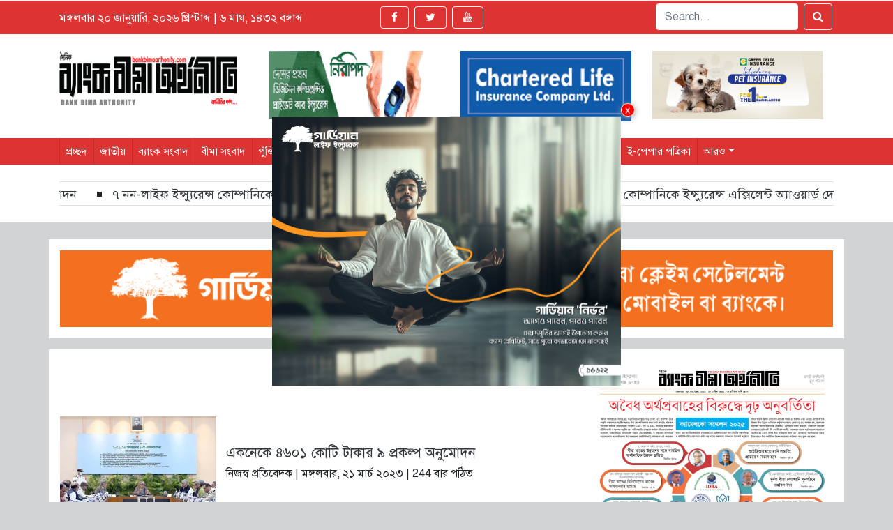

--- FILE ---
content_type: text/html; charset=UTF-8
request_url: https://bankbimaarthonity.com/tag/%E0%A6%87%E0%A6%8F%E0%A6%A8%E0%A6%A1%E0%A6%BF%E0%A6%AA%E0%A6%BF/
body_size: 23392
content:
<!DOCTYPE html>
<html lang="lang="en-US" xmlns:og="http://ogp.me/ns#" xmlns:fb="http://ogp.me/ns/fb#"" class="no-js mt-0">

<head>

    <meta charset="UTF-8">
    <meta http-equiv="refresh" content="10800">
    <meta name="viewport" content="width=device-width, initial-scale=1.0">
    <meta name="keywords"
        content="bankbimaarthonity.com, bankbimaarthonity, bank bima arthonity, sheikh hasina, beguam khaleda zia, hossain mohammad ershad, shakib al hasan, cricket, bangla online news portal, ব্যাংকবীমাঅর্থনীতি.কম, ব্যাংক, ব্যাংক বীমা, অর্থনীতি, লোন, ব্যাংক হিসাব, ব্যাংক একাউন্ট, শেয়ারবাজার, বাংলাদেশ, শেখ হাসিনা, বেগম খালেদা জিয়া, হুসেইন মুহাম্মদ এরশাদ, সাকিব আল হাসান, ক্রিকেট, মুস্তাফিজ, অনলাইন নিউজ পোর্টাল, মুস্তাফিজ, কাটার মাস্টার">

    <!-- Google tag (gtag.js) -->
    <script async src="https://www.googletagmanager.com/gtag/js?id=G-57BSXGD4J4"></script>
    <script>
        window.dataLayer = window.dataLayer || [];

        function gtag() {
            dataLayer.push(arguments);
        }
        gtag('js', new Date());

        gtag('config', 'G-57BSXGD4J4');
    </script>

    <!-- Global site tag (gtag.js) - Google Analytics -->
    <script async src="https://www.googletagmanager.com/gtag/js?id=UA-131759925-1"></script>
    <script>
        window.dataLayer = window.dataLayer || [];

        function gtag() {
            dataLayer.push(arguments);
        }
        gtag('js', new Date());

        gtag('config', 'UA-131759925-1');
    </script>

    <!--google adesnse-->
    <script async src="https://pagead2.googlesyndication.com/pagead/js/adsbygoogle.js?client=ca-pub-7775853548905249"
        crossorigin="anonymous"></script>
    <!--google adsense-->

    <script async src="https://pagead2.googlesyndication.com/pagead/js/adsbygoogle.js?client=ca-pub-7775853548905249"
        crossorigin="anonymous"></script>


    <!-- auto add start -->

    <!-- auto add code end-->


    <link rel="shortcut icon" href="https://bankbimaarthonity.com/wp-content/themes/theme-bba-01915344418/images/favicon.png" type="image/x-icon">
    <title>ইএনডিপি &#8211; bankbimaarthonity.com</title>
<meta name='robots' content='max-image-preview:large' />
<link rel='dns-prefetch' href='//static.addtoany.com' />
<link rel="alternate" type="application/rss+xml" title="bankbimaarthonity.com &raquo; ইএনডিপি Tag Feed" href="https://bankbimaarthonity.com/tag/%e0%a6%87%e0%a6%8f%e0%a6%a8%e0%a6%a1%e0%a6%bf%e0%a6%aa%e0%a6%bf/feed/" />
<style id='wp-img-auto-sizes-contain-inline-css' type='text/css'>
img:is([sizes=auto i],[sizes^="auto," i]){contain-intrinsic-size:3000px 1500px}
/*# sourceURL=wp-img-auto-sizes-contain-inline-css */
</style>
<style id='wp-emoji-styles-inline-css' type='text/css'>

	img.wp-smiley, img.emoji {
		display: inline !important;
		border: none !important;
		box-shadow: none !important;
		height: 1em !important;
		width: 1em !important;
		margin: 0 0.07em !important;
		vertical-align: -0.1em !important;
		background: none !important;
		padding: 0 !important;
	}
/*# sourceURL=wp-emoji-styles-inline-css */
</style>
<style id='wp-block-library-inline-css' type='text/css'>
:root{--wp-block-synced-color:#7a00df;--wp-block-synced-color--rgb:122,0,223;--wp-bound-block-color:var(--wp-block-synced-color);--wp-editor-canvas-background:#ddd;--wp-admin-theme-color:#007cba;--wp-admin-theme-color--rgb:0,124,186;--wp-admin-theme-color-darker-10:#006ba1;--wp-admin-theme-color-darker-10--rgb:0,107,160.5;--wp-admin-theme-color-darker-20:#005a87;--wp-admin-theme-color-darker-20--rgb:0,90,135;--wp-admin-border-width-focus:2px}@media (min-resolution:192dpi){:root{--wp-admin-border-width-focus:1.5px}}.wp-element-button{cursor:pointer}:root .has-very-light-gray-background-color{background-color:#eee}:root .has-very-dark-gray-background-color{background-color:#313131}:root .has-very-light-gray-color{color:#eee}:root .has-very-dark-gray-color{color:#313131}:root .has-vivid-green-cyan-to-vivid-cyan-blue-gradient-background{background:linear-gradient(135deg,#00d084,#0693e3)}:root .has-purple-crush-gradient-background{background:linear-gradient(135deg,#34e2e4,#4721fb 50%,#ab1dfe)}:root .has-hazy-dawn-gradient-background{background:linear-gradient(135deg,#faaca8,#dad0ec)}:root .has-subdued-olive-gradient-background{background:linear-gradient(135deg,#fafae1,#67a671)}:root .has-atomic-cream-gradient-background{background:linear-gradient(135deg,#fdd79a,#004a59)}:root .has-nightshade-gradient-background{background:linear-gradient(135deg,#330968,#31cdcf)}:root .has-midnight-gradient-background{background:linear-gradient(135deg,#020381,#2874fc)}:root{--wp--preset--font-size--normal:16px;--wp--preset--font-size--huge:42px}.has-regular-font-size{font-size:1em}.has-larger-font-size{font-size:2.625em}.has-normal-font-size{font-size:var(--wp--preset--font-size--normal)}.has-huge-font-size{font-size:var(--wp--preset--font-size--huge)}.has-text-align-center{text-align:center}.has-text-align-left{text-align:left}.has-text-align-right{text-align:right}.has-fit-text{white-space:nowrap!important}#end-resizable-editor-section{display:none}.aligncenter{clear:both}.items-justified-left{justify-content:flex-start}.items-justified-center{justify-content:center}.items-justified-right{justify-content:flex-end}.items-justified-space-between{justify-content:space-between}.screen-reader-text{border:0;clip-path:inset(50%);height:1px;margin:-1px;overflow:hidden;padding:0;position:absolute;width:1px;word-wrap:normal!important}.screen-reader-text:focus{background-color:#ddd;clip-path:none;color:#444;display:block;font-size:1em;height:auto;left:5px;line-height:normal;padding:15px 23px 14px;text-decoration:none;top:5px;width:auto;z-index:100000}html :where(.has-border-color){border-style:solid}html :where([style*=border-top-color]){border-top-style:solid}html :where([style*=border-right-color]){border-right-style:solid}html :where([style*=border-bottom-color]){border-bottom-style:solid}html :where([style*=border-left-color]){border-left-style:solid}html :where([style*=border-width]){border-style:solid}html :where([style*=border-top-width]){border-top-style:solid}html :where([style*=border-right-width]){border-right-style:solid}html :where([style*=border-bottom-width]){border-bottom-style:solid}html :where([style*=border-left-width]){border-left-style:solid}html :where(img[class*=wp-image-]){height:auto;max-width:100%}:where(figure){margin:0 0 1em}html :where(.is-position-sticky){--wp-admin--admin-bar--position-offset:var(--wp-admin--admin-bar--height,0px)}@media screen and (max-width:600px){html :where(.is-position-sticky){--wp-admin--admin-bar--position-offset:0px}}

/*# sourceURL=wp-block-library-inline-css */
</style><style id='wp-block-paragraph-inline-css' type='text/css'>
.is-small-text{font-size:.875em}.is-regular-text{font-size:1em}.is-large-text{font-size:2.25em}.is-larger-text{font-size:3em}.has-drop-cap:not(:focus):first-letter{float:left;font-size:8.4em;font-style:normal;font-weight:100;line-height:.68;margin:.05em .1em 0 0;text-transform:uppercase}body.rtl .has-drop-cap:not(:focus):first-letter{float:none;margin-left:.1em}p.has-drop-cap.has-background{overflow:hidden}:root :where(p.has-background){padding:1.25em 2.375em}:where(p.has-text-color:not(.has-link-color)) a{color:inherit}p.has-text-align-left[style*="writing-mode:vertical-lr"],p.has-text-align-right[style*="writing-mode:vertical-rl"]{rotate:180deg}
/*# sourceURL=https://bankbimaarthonity.com/wp-includes/blocks/paragraph/style.min.css */
</style>
<style id='global-styles-inline-css' type='text/css'>
:root{--wp--preset--aspect-ratio--square: 1;--wp--preset--aspect-ratio--4-3: 4/3;--wp--preset--aspect-ratio--3-4: 3/4;--wp--preset--aspect-ratio--3-2: 3/2;--wp--preset--aspect-ratio--2-3: 2/3;--wp--preset--aspect-ratio--16-9: 16/9;--wp--preset--aspect-ratio--9-16: 9/16;--wp--preset--color--black: #000000;--wp--preset--color--cyan-bluish-gray: #abb8c3;--wp--preset--color--white: #ffffff;--wp--preset--color--pale-pink: #f78da7;--wp--preset--color--vivid-red: #cf2e2e;--wp--preset--color--luminous-vivid-orange: #ff6900;--wp--preset--color--luminous-vivid-amber: #fcb900;--wp--preset--color--light-green-cyan: #7bdcb5;--wp--preset--color--vivid-green-cyan: #00d084;--wp--preset--color--pale-cyan-blue: #8ed1fc;--wp--preset--color--vivid-cyan-blue: #0693e3;--wp--preset--color--vivid-purple: #9b51e0;--wp--preset--gradient--vivid-cyan-blue-to-vivid-purple: linear-gradient(135deg,rgb(6,147,227) 0%,rgb(155,81,224) 100%);--wp--preset--gradient--light-green-cyan-to-vivid-green-cyan: linear-gradient(135deg,rgb(122,220,180) 0%,rgb(0,208,130) 100%);--wp--preset--gradient--luminous-vivid-amber-to-luminous-vivid-orange: linear-gradient(135deg,rgb(252,185,0) 0%,rgb(255,105,0) 100%);--wp--preset--gradient--luminous-vivid-orange-to-vivid-red: linear-gradient(135deg,rgb(255,105,0) 0%,rgb(207,46,46) 100%);--wp--preset--gradient--very-light-gray-to-cyan-bluish-gray: linear-gradient(135deg,rgb(238,238,238) 0%,rgb(169,184,195) 100%);--wp--preset--gradient--cool-to-warm-spectrum: linear-gradient(135deg,rgb(74,234,220) 0%,rgb(151,120,209) 20%,rgb(207,42,186) 40%,rgb(238,44,130) 60%,rgb(251,105,98) 80%,rgb(254,248,76) 100%);--wp--preset--gradient--blush-light-purple: linear-gradient(135deg,rgb(255,206,236) 0%,rgb(152,150,240) 100%);--wp--preset--gradient--blush-bordeaux: linear-gradient(135deg,rgb(254,205,165) 0%,rgb(254,45,45) 50%,rgb(107,0,62) 100%);--wp--preset--gradient--luminous-dusk: linear-gradient(135deg,rgb(255,203,112) 0%,rgb(199,81,192) 50%,rgb(65,88,208) 100%);--wp--preset--gradient--pale-ocean: linear-gradient(135deg,rgb(255,245,203) 0%,rgb(182,227,212) 50%,rgb(51,167,181) 100%);--wp--preset--gradient--electric-grass: linear-gradient(135deg,rgb(202,248,128) 0%,rgb(113,206,126) 100%);--wp--preset--gradient--midnight: linear-gradient(135deg,rgb(2,3,129) 0%,rgb(40,116,252) 100%);--wp--preset--font-size--small: 13px;--wp--preset--font-size--medium: 20px;--wp--preset--font-size--large: 36px;--wp--preset--font-size--x-large: 42px;--wp--preset--spacing--20: 0.44rem;--wp--preset--spacing--30: 0.67rem;--wp--preset--spacing--40: 1rem;--wp--preset--spacing--50: 1.5rem;--wp--preset--spacing--60: 2.25rem;--wp--preset--spacing--70: 3.38rem;--wp--preset--spacing--80: 5.06rem;--wp--preset--shadow--natural: 6px 6px 9px rgba(0, 0, 0, 0.2);--wp--preset--shadow--deep: 12px 12px 50px rgba(0, 0, 0, 0.4);--wp--preset--shadow--sharp: 6px 6px 0px rgba(0, 0, 0, 0.2);--wp--preset--shadow--outlined: 6px 6px 0px -3px rgb(255, 255, 255), 6px 6px rgb(0, 0, 0);--wp--preset--shadow--crisp: 6px 6px 0px rgb(0, 0, 0);}:where(.is-layout-flex){gap: 0.5em;}:where(.is-layout-grid){gap: 0.5em;}body .is-layout-flex{display: flex;}.is-layout-flex{flex-wrap: wrap;align-items: center;}.is-layout-flex > :is(*, div){margin: 0;}body .is-layout-grid{display: grid;}.is-layout-grid > :is(*, div){margin: 0;}:where(.wp-block-columns.is-layout-flex){gap: 2em;}:where(.wp-block-columns.is-layout-grid){gap: 2em;}:where(.wp-block-post-template.is-layout-flex){gap: 1.25em;}:where(.wp-block-post-template.is-layout-grid){gap: 1.25em;}.has-black-color{color: var(--wp--preset--color--black) !important;}.has-cyan-bluish-gray-color{color: var(--wp--preset--color--cyan-bluish-gray) !important;}.has-white-color{color: var(--wp--preset--color--white) !important;}.has-pale-pink-color{color: var(--wp--preset--color--pale-pink) !important;}.has-vivid-red-color{color: var(--wp--preset--color--vivid-red) !important;}.has-luminous-vivid-orange-color{color: var(--wp--preset--color--luminous-vivid-orange) !important;}.has-luminous-vivid-amber-color{color: var(--wp--preset--color--luminous-vivid-amber) !important;}.has-light-green-cyan-color{color: var(--wp--preset--color--light-green-cyan) !important;}.has-vivid-green-cyan-color{color: var(--wp--preset--color--vivid-green-cyan) !important;}.has-pale-cyan-blue-color{color: var(--wp--preset--color--pale-cyan-blue) !important;}.has-vivid-cyan-blue-color{color: var(--wp--preset--color--vivid-cyan-blue) !important;}.has-vivid-purple-color{color: var(--wp--preset--color--vivid-purple) !important;}.has-black-background-color{background-color: var(--wp--preset--color--black) !important;}.has-cyan-bluish-gray-background-color{background-color: var(--wp--preset--color--cyan-bluish-gray) !important;}.has-white-background-color{background-color: var(--wp--preset--color--white) !important;}.has-pale-pink-background-color{background-color: var(--wp--preset--color--pale-pink) !important;}.has-vivid-red-background-color{background-color: var(--wp--preset--color--vivid-red) !important;}.has-luminous-vivid-orange-background-color{background-color: var(--wp--preset--color--luminous-vivid-orange) !important;}.has-luminous-vivid-amber-background-color{background-color: var(--wp--preset--color--luminous-vivid-amber) !important;}.has-light-green-cyan-background-color{background-color: var(--wp--preset--color--light-green-cyan) !important;}.has-vivid-green-cyan-background-color{background-color: var(--wp--preset--color--vivid-green-cyan) !important;}.has-pale-cyan-blue-background-color{background-color: var(--wp--preset--color--pale-cyan-blue) !important;}.has-vivid-cyan-blue-background-color{background-color: var(--wp--preset--color--vivid-cyan-blue) !important;}.has-vivid-purple-background-color{background-color: var(--wp--preset--color--vivid-purple) !important;}.has-black-border-color{border-color: var(--wp--preset--color--black) !important;}.has-cyan-bluish-gray-border-color{border-color: var(--wp--preset--color--cyan-bluish-gray) !important;}.has-white-border-color{border-color: var(--wp--preset--color--white) !important;}.has-pale-pink-border-color{border-color: var(--wp--preset--color--pale-pink) !important;}.has-vivid-red-border-color{border-color: var(--wp--preset--color--vivid-red) !important;}.has-luminous-vivid-orange-border-color{border-color: var(--wp--preset--color--luminous-vivid-orange) !important;}.has-luminous-vivid-amber-border-color{border-color: var(--wp--preset--color--luminous-vivid-amber) !important;}.has-light-green-cyan-border-color{border-color: var(--wp--preset--color--light-green-cyan) !important;}.has-vivid-green-cyan-border-color{border-color: var(--wp--preset--color--vivid-green-cyan) !important;}.has-pale-cyan-blue-border-color{border-color: var(--wp--preset--color--pale-cyan-blue) !important;}.has-vivid-cyan-blue-border-color{border-color: var(--wp--preset--color--vivid-cyan-blue) !important;}.has-vivid-purple-border-color{border-color: var(--wp--preset--color--vivid-purple) !important;}.has-vivid-cyan-blue-to-vivid-purple-gradient-background{background: var(--wp--preset--gradient--vivid-cyan-blue-to-vivid-purple) !important;}.has-light-green-cyan-to-vivid-green-cyan-gradient-background{background: var(--wp--preset--gradient--light-green-cyan-to-vivid-green-cyan) !important;}.has-luminous-vivid-amber-to-luminous-vivid-orange-gradient-background{background: var(--wp--preset--gradient--luminous-vivid-amber-to-luminous-vivid-orange) !important;}.has-luminous-vivid-orange-to-vivid-red-gradient-background{background: var(--wp--preset--gradient--luminous-vivid-orange-to-vivid-red) !important;}.has-very-light-gray-to-cyan-bluish-gray-gradient-background{background: var(--wp--preset--gradient--very-light-gray-to-cyan-bluish-gray) !important;}.has-cool-to-warm-spectrum-gradient-background{background: var(--wp--preset--gradient--cool-to-warm-spectrum) !important;}.has-blush-light-purple-gradient-background{background: var(--wp--preset--gradient--blush-light-purple) !important;}.has-blush-bordeaux-gradient-background{background: var(--wp--preset--gradient--blush-bordeaux) !important;}.has-luminous-dusk-gradient-background{background: var(--wp--preset--gradient--luminous-dusk) !important;}.has-pale-ocean-gradient-background{background: var(--wp--preset--gradient--pale-ocean) !important;}.has-electric-grass-gradient-background{background: var(--wp--preset--gradient--electric-grass) !important;}.has-midnight-gradient-background{background: var(--wp--preset--gradient--midnight) !important;}.has-small-font-size{font-size: var(--wp--preset--font-size--small) !important;}.has-medium-font-size{font-size: var(--wp--preset--font-size--medium) !important;}.has-large-font-size{font-size: var(--wp--preset--font-size--large) !important;}.has-x-large-font-size{font-size: var(--wp--preset--font-size--x-large) !important;}
/*# sourceURL=global-styles-inline-css */
</style>

<style id='classic-theme-styles-inline-css' type='text/css'>
/*! This file is auto-generated */
.wp-block-button__link{color:#fff;background-color:#32373c;border-radius:9999px;box-shadow:none;text-decoration:none;padding:calc(.667em + 2px) calc(1.333em + 2px);font-size:1.125em}.wp-block-file__button{background:#32373c;color:#fff;text-decoration:none}
/*# sourceURL=/wp-includes/css/classic-themes.min.css */
</style>
<link rel='stylesheet' id='npm-font-awesome-css' href='https://bankbimaarthonity.com/wp-content/themes/theme-bba-01915344418/css/font-awesome.min.css?ver=4.4.0%20' type='text/css' media='all' />
<link rel='stylesheet' id='npa-animate-css' href='https://bankbimaarthonity.com/wp-content/themes/theme-bba-01915344418/css/animate.css?ver=null' type='text/css' media='screen' />
<link rel='stylesheet' id='npa-bootstrapmin-css' href='https://bankbimaarthonity.com/wp-content/themes/theme-bba-01915344418/css/bootstrap.min.css?ver=4.0.0' type='text/css' media='all' />
<link rel='stylesheet' id='lightbox-css' href='https://bankbimaarthonity.com/wp-content/themes/theme-bba-01915344418/lightbox.css?ver=null' type='text/css' media='all' />
<link rel='stylesheet' id='prettyPhoto-css' href='https://bankbimaarthonity.com/wp-content/themes/theme-bba-01915344418/css/prettyPhoto.css?ver=1.0.0' type='text/css' media='all' />
<link rel='stylesheet' id='npa-stylecss-css' href='https://bankbimaarthonity.com/wp-content/themes/theme-bba-01915344418/style.css?ver=6.9' type='text/css' media='all' />
<link rel='stylesheet' id='npa-responsive-css' href='https://bankbimaarthonity.com/wp-content/themes/theme-bba-01915344418/responsive.css?ver=null' type='text/css' media='all' />
<link rel='stylesheet' id='addtoany-css' href='https://bankbimaarthonity.com/wp-content/plugins/add-to-any/addtoany.min.css?ver=1.16' type='text/css' media='all' />
            <style type="text/css">
                .scrollup-button {
                    display: none;
                    position: fixed;
                    z-index: 1000;
                    padding: 8px;
                    cursor: pointer;
                    bottom: 20px;
                    right: 20px;
                    background-color: #494949;
                    border-radius: 0;
                    -webkit-animation: display 0.5s;
                    animation: display 0.5s;
                }

                .scrollup-button .scrollup-svg-icon {
                    display: block;
                    overflow: hidden;
                    fill: #ffffff;
                }

                .scrollup-button:hover {
                    background-color: #494949;
                }

                .scrollup-button:hover .scrollup-svg-icon {
                    fill: #ffffff;
                }
            </style>
			<script type="text/javascript" id="addtoany-core-js-before">
/* <![CDATA[ */
window.a2a_config=window.a2a_config||{};a2a_config.callbacks=[];a2a_config.overlays=[];a2a_config.templates={};

//# sourceURL=addtoany-core-js-before
/* ]]> */
</script>
<script type="text/javascript" defer src="https://static.addtoany.com/menu/page.js" id="addtoany-core-js"></script>
<script type="text/javascript" src="https://bankbimaarthonity.com/wp-includes/js/jquery/jquery.min.js?ver=3.7.1" id="jquery-core-js"></script>
<script type="text/javascript" src="https://bankbimaarthonity.com/wp-includes/js/jquery/jquery-migrate.min.js?ver=3.4.1" id="jquery-migrate-js"></script>
<script type="text/javascript" defer src="https://bankbimaarthonity.com/wp-content/plugins/add-to-any/addtoany.min.js?ver=1.1" id="addtoany-jquery-js"></script>
<link rel="https://api.w.org/" href="https://bankbimaarthonity.com/wp-json/" /><link rel="alternate" title="JSON" type="application/json" href="https://bankbimaarthonity.com/wp-json/wp/v2/tags/22079" /><link rel="EditURI" type="application/rsd+xml" title="RSD" href="https://bankbimaarthonity.com/xmlrpc.php?rsd" />
<meta name="generator" content="WordPress 6.9" />
	<script type="text/javascript">
	    var ajaxurl = 'https://bankbimaarthonity.com/wp-admin/admin-ajax.php';
	</script>

	<style type="text/css">
		.ajax-calendar{
			position:relative;
		}

		#bddp_ac_widget th {
		background: none repeat scroll 0 0 #2cb2bc;
		color: #FFFFFF;
		font-weight: normal;
		padding: 5px 1px;
		text-align: center;
		 font-size: 16px;
		}
		#bddp_ac_widget {
			padding: 5px;
		}
		
		#bddp_ac_widget td {
			border: 1px solid #CCCCCC;
			text-align: center;
		}
		
		#my-calendar a {
			background: none repeat scroll 0 0 #008000;
			color: #FFFFFF;
			display: block;
			padding: 6px 0;
			width: 100% !important;
		}
		#my-calendar{
			width:100%;
		}
		
		
		#my_calender span {
			display: block;
			padding: 6px 0;
			width: 100% !important;
		}
		
		#today a,#today span {
			   background: none repeat scroll 0 0 #2cb2bc !important;
			color: #FFFFFF;
		}
		#bddp_ac_widget #my_year {
			float: right;
		}
		.select_ca #my_month {
			float: left;
		}

	</style>
	<meta property="fb:app_id" content=""/><link rel="icon" href="https://bankbimaarthonity.com/wp-content/uploads/2025/12/cropped-main_logo-32x32.jpg" sizes="32x32" />
<link rel="icon" href="https://bankbimaarthonity.com/wp-content/uploads/2025/12/cropped-main_logo-192x192.jpg" sizes="192x192" />
<link rel="apple-touch-icon" href="https://bankbimaarthonity.com/wp-content/uploads/2025/12/cropped-main_logo-180x180.jpg" />
<meta name="msapplication-TileImage" content="https://bankbimaarthonity.com/wp-content/uploads/2025/12/cropped-main_logo-270x270.jpg" />

<!-- START - Open Graph and Twitter Card Tags 3.3.7 -->
 <!-- Facebook Open Graph -->
  <meta property="og:locale" content="en_US"/>
  <meta property="og:site_name" content="bankbimaarthonity.com"/>
  <meta property="og:title" content="ইএনডিপি"/>
  <meta property="og:url" content="https://bankbimaarthonity.com/tag/%e0%a6%87%e0%a6%8f%e0%a6%a8%e0%a6%a1%e0%a6%bf%e0%a6%aa%e0%a6%bf/"/>
  <meta property="og:type" content="article"/>
  <meta property="og:description" content="ব্যাংক, বীমা, শেয়ার, শিল্প ও বাণিজ্যবিষয়ক সেরা অর্থনৈতিক পত্রিকা"/>
  <meta property="og:image" content="https://bankbimaarthonity.com/wp-content/uploads/2015/10/facebook_alter_image_1200x630p.png"/>
  <meta property="og:image:url" content="https://bankbimaarthonity.com/wp-content/uploads/2015/10/facebook_alter_image_1200x630p.png"/>
  <meta property="og:image:secure_url" content="https://bankbimaarthonity.com/wp-content/uploads/2015/10/facebook_alter_image_1200x630p.png"/>
  <meta property="article:publisher" content="https://www.facebook.com/Bankbimaarthonitybd"/>
  <meta property="fb:app_id" content="303598910282139"/>
  <meta property="fb:admins" content="4195576850457588"/>
 <!-- Google+ / Schema.org -->
 <!-- Twitter Cards -->
  <meta name="twitter:title" content="ইএনডিপি"/>
  <meta name="twitter:url" content="https://bankbimaarthonity.com/tag/%e0%a6%87%e0%a6%8f%e0%a6%a8%e0%a6%a1%e0%a6%bf%e0%a6%aa%e0%a6%bf/"/>
  <meta name="twitter:description" content="ব্যাংক, বীমা, শেয়ার, শিল্প ও বাণিজ্যবিষয়ক সেরা অর্থনৈতিক পত্রিকা"/>
  <meta name="twitter:image" content="https://bankbimaarthonity.com/wp-content/uploads/2015/10/facebook_alter_image_1200x630p.png"/>
  <meta name="twitter:card" content="summary_large_image"/>
 <!-- SEO -->
 <!-- Misc. tags -->
 <!-- is_tag -->
<!-- END - Open Graph and Twitter Card Tags 3.3.7 -->
	

    <style>
        /*theme color*/
        .top_search.mobileVersion,
        .main_menu.MobileMenu,
        .tagClass ul li a:hover,
        .page_number_menu h5::before,
        .page_number_menu h5::after,
        .epaper_single>p,
        .e_paper_caption>h2,
        .category_alter_image,
        .more_read_section,
        .photo_gellary .bx-wrapper .bx-pager.bx-default-pager a,
        .wpcf7-form input[type="reset"],
        .wpcf7-form-control.wpcf7-submit,
        .footer_part h2,
        .video_slider h2,
        .category_menu,
        .main_menu_box,
        .for_search,
        .per_category_image,
        .archive_heading,
        .archiveBox h2,
        .photo_gellary,
        .q_icon a,
        .qaomisongbad,
        .writeup>h2,
        .writeup>h2>a,
        .namaz_title>h2,
        .category_inner_right_image,
        .category_image,
        .main_slider .bx-wrapper .bx-viewport,
        .category>h2>a,
        .q_slider,
        .last_part>h2,
        #today {
            background:  none repeat scroll 0 0;
        }

        .design_by h2 a,
        .design_by {
            color:         }

        .footter_social_bar {
            background:         }

        /*menu active color*/
        /* .page-numbers:hover,
        .next.page-numbers:hover,
        .page-numbers.current,
        .current-menu-parent>a,
        .bx-wrapper .bx-pager.bx-default-pager a:hover,
        .bx-wrapper .bx-pager.bx-default-pager a.active {
            background:  none repeat scroll 0 0 !important;
        }
 */
        .for_mobile_version_title a:hover,
        .title_for_hover a:hover,
        h6>a.text-dark:hover,
        .mitulTitle>h6>a:hover,
        a h6:hover,
        a>h5:hover,
        h6>a:hover,
        .h6>a:hover {
            color:  !important;
        }

        .tagTopics a.text-dark:hover {
            background: ;
            color: white !important;
        }

        /*menu ul li border right*/
        .main_menu ul li {
            border-right: 1px solid ;
            border-left: 1px solid         }

        .main_menu ul li ul li,
        .menu-top-menu>.menu>li {
            border-bottom: 1px solid ;
            border-top: 1px solid ;
        }

        .main_menu_box,
        .main_menu_box {
            border-bottom: 5px solid ;
        }

        .eNewsSticker {
            border-bottom: 1px solid ;
        }

        .eNewsSticker>h2 {
            border-right: 1px solid         }


        .position_name h1 {
            border-bottom: 1px solid         }

        .single_category_body p a,
        .per_category_list_title ul li span,
        .per_category_list_title ul li a:hover,
        .per_category_image_title h2 a:hover,
        .usa_category_title>p>a:hover,
        .usa_category_title h2 a:hover,
        .has-post,
        .q_icon a,
        .media_list ul li a:hover,
        .media_list ul li:before,
        .qaomisongbad_news_list ul li,
        .archive_category_title h2 a:hover,
        .per_category_body>p>a:hover,
        .writeup_title>p>a:hover,
        .caption a:hover,
        .caption>h2>a:hover,
        .per_category_image_title_body h2 a:hover,
        .qaomisongbad_news_list ul li a:hover,
        .writeup_title>h2>a:hover,
        .down_arrow:hover,
        .namaz_title>h2:hover,
        .category_title h2 a:hover,
        .category_inner_right_title>h2>a:hover,
        .main_slider .bx-wrapper .bx-viewport .bxslider li .caption h2 a:hover,
        .last_part ul li a:hover,
        .latest_news ul li a:hover {
            color:         }

        .epaper_single {
            border: 1px solid ;
        }

        #epaper_slides,
        .archiveBox {
            border: 2px solid ;
        }

        #my-calendar thead tr th,
        .notday,
        #my_year,
        #my_month,
        .page-numbers,
        .page-numbers.current {
            border: 1px solid         }

        .header_bg_1 {
            background:  none repeat scroll 0 0 !important;
        }


        /* ul.dropdown-menu.show,
        .header_bg_3 {
            background:  none repeat scroll 0 0 !important;
        } */

        .breaking {
            display: ;
        }

        /* npa_theme_bg_cl */
        .header_bg_3,
        .npa_theme_bg_cl {
            background:
                #dd3333;
        }

        /* npa-bg-ticker */
        .npa-bg-ticker {
            background:
                ;
        }

        /* npa-ticker-text-color */
        .tickerH.text-color-ticker,
        #webticker .text-color-ticker a {
            color: white;
            ;
        }

        /* menu text color */
        ul#faroqueId li a,
        .header-bangla-date p,
        .medialink a {
            color: #ffffff;
        }

        .medialink {
            border: 1px solid #ffffff;
        }

        .medialink {
            border: 1px solid #ffffff;
        }

        .serchButtonHeader {
            background: #dd3333;
            border: 1px solid #ffffff;

        }

        .serchButtonHeader i {

            color: #ffffff;
        }

        .form-control {
            border: 1px solid #ffffff;
        }


        .header_bg_2 {
            background: ;
        }



        ul.dropdown-menu.show,
        .npa_theme_bg_c2 {
            background: #dd3333;
        }

        .current-menu-item>a {
            background:
                ;
            color:  !important;
        }

        ul#faroqueId li a:hover {
            background: ;
            transition: all 0.5s;
        }


        ul#faroqueId li {
            border-left: 1px solid #c12c2c;
            border-right: 1px solid#e23434;
        }

        .footer1_color_id {
            background:
                ;
        }

        .fotter_text_color_id {
            color: ;
            ;
        }

        .footer2_color_id {
            background:
                #dd3333;

            color: ;
        }

        .footer2_text_color {
            color: ;
        }

        /* cateogyr No 3 */
        .bg-cat3 {
            background:
                #dd3333;
        }

        .bg-cat3 li a {
            color:
                #ffffff        }

        /* cateogyr No 4 */
        .bg-cat4 {
            background:
                #dd3333;
        }

        .bg-cat4 a {
            color:
                #ffffff        }


        /* cateogyr No 5 */
        .bg-cat5 {
            background:
                #dd3333;
        }

        .bg-cat5 a {
            color:
                #ffffff        }

        .editorAdvisorEditor {
            border-bottom: 5px solid #dd3333;
            ;
        }

        .bg-cat5 a {
            color:
                #ffffff        }

        /* cateogyr No 6 */
        .bg-cat6 {
            background:
                #dd3333;
        }

        .bg-cat6 a {
            color:
                #ffffff        }


        /* cateogyr No 7 */
        .bg-cat7 {
            background:
                #dd3333;
        }

        .bg-cat7 a {
            color:
                #ffffff        }

        /* cateogyr No 8 */
        .bg-cat8 {
            background:
                #dd3333;
        }

        .bg-cat8 a {
            color:
                #ffffff        }

        /* cateogyr No 9 */
        .bg-cat9 {
            background:
                #dd3333;
        }

        .bg-cat9 a {
            color:
                #ffffff        }

        /* cateogyr No 10 */
        .bg-cat10 {
            background:
                #dd3333;
        }

        .bg-cat10 a {
            color:
                #ffffff        }

        /* cateogyr No 11 */
        .bg-cat11 {
            background:
                #dd3333;
        }

        .bg-cat11 a {
            color:
                #ffffff        }

        /* cateogyr No 12 */
        .bg-cat12 {
            background:
                #dd3333;
        }

        .bg-cat12 a {
            color:
                #ffffff        }

        /* cateogyr No 13 */
        .bg-cat13 {
            background:
                #dd3333;
        }

        .bg-cat13 a {
            color:
                #ffffff        }

        /* cateogyr No 14 */
        .bg-cat14 {
            background:
                ;
        }

        .bg-cat14 a {
            color:
                        }

        /* cateogyr No 15 */
        .bg-cat15 {
            background:
                #dd3333;
        }

        .bg-cat15 a {
            color:
                #ffffff        }


        /* For Photo Gallery */
        .bg-catphotoGallery {
            background:
                #dd3333;
        }

        .bg-catphotoGallery a {
            color:
                #ffffff        }


        /* cateogyr No 16 */
        .bg-cat16 {
            background:
                #dd3333;
        }

        .bg-cat16 a {
            color:
                #ffffff        }

        /* cateogyr No 17 */
        .bg-cat17 {
            background:
                #dd3333;
        }

        .bg-cat17 a {
            color:
                #ffffff        }

        /* cateogyr No 18 */
        .bg-cat18 {
            background:
                #dd3333;
        }

        .bg-cat18 a {
            color:
                #ffffff        }

        /* cateogyr No 19 */
        .bg-cat19 {
            background:
                #dd3333;
        }

        .bg-cat19 a {
            color:
                #ffffff        }

        /* cateogyr No 20 */
        .bg-cat20 {
            background:
                #dd3333;
        }

        .bg-cat20 a {
            color:
                #ffffff        }

        /* cateogyr No 21 */
        .bg-cat21 {
            background:
                #dd3333;
        }

        .bg-cat21 a {
            color:
                #ffffff        }

        /* cateogyr No 22 */
        .bg-cat22 {
            background:
                #dd3333;
        }

        .bg-cat22 a {
            color:
                #ffffff        }

        /* cateogyr No 23 */
        .bg-cat23 {
            background:
                #dd3333;
        }

        .bg-cat23 a {
            color:
                #ffffff        }

        /* cateogyr No 24 */
        .bg-cat24 {
            background:
                #dd3333;
        }

        .bg-cat24 a {
            color:
                #ffffff        }

        /* cateogyr No 25 */
        .bg-cat25 {
            background:
                #dd3333;
        }

        .bg-cat25 a {
            color:
                #ffffff        }

        /* cateogyr No 26 */
        .bg-cat26 {
            background:
                #dd3333;
        }

        .bg-cat26 a {
            color:
                #ffffff        }

        .bg-soronika {
            background:
                        }


        .bg-calender {
            background:
                        }



        /* category background color end */

        /* Mobile Layout: 320px.*/
        <blade media|%20only%20screen%20and%20(max-width%3A%20767px)%20%7B>.main_menu ul li {
            border-bottom: 1px solid ;
            border-top: 1px solid ;
        }

        #fixedheadertop {
            display: none !important;
        }
        }

        nav.navbar {
            padding: 0;
        }

        ul#faroqueId li {
            margin-bottom: 0;
        }
    </style>

<link rel='stylesheet' id='dashicons-css' href='https://bankbimaarthonity.com/wp-includes/css/dashicons.min.css?ver=6.9' type='text/css' media='all' />
<link rel='stylesheet' id='thickbox-css' href='https://bankbimaarthonity.com/wp-includes/js/thickbox/thickbox.css?ver=6.9' type='text/css' media='all' />
</head>


<body class="archive tag tag-22079 wp-theme-theme-bba-01915344418">

    <!-- <div id="fb-root"></div>
    <script async defer crossorigin="anonymous" src="https://connect.facebook.net/en_GB/sdk.js#xfbml=1&version=v16.0" nonce="bQRD7N6q"></script> -->


    <!--start faceboo head code-->
    <section class="headerearnnlive mb-md-4 mb-2 bg-white">
        <div class="container">
            <div class="row">
                <div class="col-12 overflow-hidden">
                                    </div>
            </div>
        </div>

        <div class="container-fluid bg-el wow slideInDown npa_theme_bg_cl d-none d-md-block">
            <!--start for_search-->
            <div class="container">
                <div class="row py-1">
                    <!--.end main_logo_add-->

                    <div class="col-md-5 header-bangla-date h6 mb-0 py-1 footerPrintCenter">
                        <p class="mb-0 pt-2">
                            মঙ্গলবার                            ২০ জানুয়ারি, ২০২৬ খ্রিস্টাব্দ | ৬ মাঘ, ১৪৩২ বঙ্গাব্দ                        </p>
                    </div>
                    <!--.end date_and_time-->

                    <span class="col-4 py-1 ">
                        <span class="row fPOff">
    <p class="mb-0 py-1 border-outline rounded mr-2 medialink">
        <span class="col-md">
            <a href="https://www.facebook.com/Bankbimaarthonitybd" target="_blank">
                <i class="fa fa-facebook" aria-hidden="true"> </i>
            </a>
        </span>
    </p>

    <p class="mb-0 py-1 border-outline rounded mr-2 medialink">
        <span class="col-md">
            <a href="" target="_blank">
                <i class="fa fa-twitter" aria-hidden="true"> </i>
            </a>
        </span>
    </p>

    <p class="mb-0 py-1 border-outline rounded mr-2 medialink">
        <span class="col-md">
            <a href="" target="_blank">
                <i class="fa fa-youtube" aria-hidden="true"> </i>
            </a>
        </span>
    </p>
</span>                    </span>

                    <!--start top_search-->
                    <div class="col-md-3">
                        <form action="https://bankbimaarthonity.com" class="form-inline m-auto seachForCenter" method="get" role="search"> 
    <input class="form-control mr-sm-2 searchBox" type="search" aria-label="Search" id="s" name="s" placeholder="Search...">
    <button class="btn serchButtonHeader my-2 my-sm-0" type="submit"> 
        <i class="fa fa-search" aria-hidden="true"></i>
    </button>
</form>                    </div>
                    <!--.end top_search-->
                </div>
            </div>
        </div>
        <!--.end for_search-->

        <!--start main_logo_add-->
        <div class="container-fluid header_bg_2 py-3 py-md-4 pb-md-4 pb-3 d-none d-md-block">
            <div class="container">
                <div
                    class="row d-flex justify-content-between wow slideInDown ">
                    <div class="col-md-3 ">
                        <div class="main_logo_0">
    <a href="https://bankbimaarthonity.com">
        <img src="https://bankbimaarthonity.com/wp-content/themes/theme-bba-01915344418/images/main_logo.png" alt="bankbimaarthonity.com">
    </a>
</div>                    </div>
                    <div class="col-md-9 d-flex">

                        <div class="col-4 overflow-hidden">
                            <div class="overflow-hidden">
                                    <a href="https://www.nitolinsurance.com/" target="_blank">
        <img src="https://bankbimaarthonity.com/wp-content/uploads/2024/06/animation.gif" alt="https://www.nitolinsurance.com/" class="w-100">
    </a>
                            </div>
                        </div>
                        <div class="col-4 overflow-hidden">
                                <a href="https://www.charteredlifebd.com/" target="_blank">
        <img src="https://bankbimaarthonity.com/wp-content/uploads/2025/09/chartered-life.jpg" alt="https://www.charteredlifebd.com/" class="w-100">
    </a>
                        </div>
                        <div class="col-4 overflow-hidden">
                                <a href="https://www.youtube.com/watch?v=Dts8uCt128s" target="_blank">
        <img src="https://bankbimaarthonity.com/wp-content/uploads/2025/02/delta-life-insurance-scaled.jpg" alt="https://www.youtube.com/watch?v=Dts8uCt128s" class="w-100">
    </a>
                        </div>

                    </div>
                </div>
            </div>
        </div>

        <!--start main_menu_box-->
        <div class="container-fluid bg-el mb-md-4 mb-3 npa_theme_bg_c2 fPOff" id="mainMenuW">
            <!--start main_menu-->
            <div class="container mainMenuF wow flipInX">
                <nav class="navbar navbar-expand-lg d-flex">
                    <div class="collapse navbar-collapse navbar-right navbar-main-collapse" id="navbarNav">
                        <ul id="faroqueId" class="nav navbar-nav" itemscope itemtype="http://www.schema.org/SiteNavigationElement"><li  id="menu-item-72999" class="menu-item menu-item-type-custom menu-item-object-custom menu-item-home menu-item-72999 nav-item"><a itemprop="url" href="https://bankbimaarthonity.com/" class="nav-link"><span itemprop="name">প্রচ্ছদ</span></a></li>
<li  id="menu-item-2607" class="menu-item menu-item-type-taxonomy menu-item-object-category menu-item-2607 nav-item"><a itemprop="url" href="https://bankbimaarthonity.com/category/%e0%a6%9c%e0%a6%be%e0%a6%a4%e0%a7%80%e0%a7%9f/" class="nav-link"><span itemprop="name">জাতীয়</span></a></li>
<li  id="menu-item-2613" class="menu-item menu-item-type-taxonomy menu-item-object-category menu-item-2613 nav-item"><a itemprop="url" href="https://bankbimaarthonity.com/category/%e0%a6%ac%e0%a7%8d%e0%a6%af%e0%a6%be%e0%a6%82%e0%a6%95-%e0%a6%b8%e0%a6%82%e0%a6%ac%e0%a6%be%e0%a6%a6/" class="nav-link"><span itemprop="name">ব্যাংক সংবাদ</span></a></li>
<li  id="menu-item-2609" class="menu-item menu-item-type-taxonomy menu-item-object-category menu-item-2609 nav-item"><a itemprop="url" href="https://bankbimaarthonity.com/category/%e0%a6%ac%e0%a7%80%e0%a6%ae%e0%a6%be-%e0%a6%b8%e0%a6%82%e0%a6%ac%e0%a6%be%e0%a6%a6/" class="nav-link"><span itemprop="name">বীমা সংবাদ</span></a></li>
<li  id="menu-item-2608" class="menu-item menu-item-type-taxonomy menu-item-object-category menu-item-2608 nav-item"><a itemprop="url" href="https://bankbimaarthonity.com/category/%e0%a6%aa%e0%a7%81%e0%a6%81%e0%a6%9c%e0%a6%bf%e0%a6%ac%e0%a6%be%e0%a6%9c%e0%a6%be%e0%a6%b0/" class="nav-link"><span itemprop="name">পুঁজিবাজার</span></a></li>
<li  id="menu-item-50435" class="menu-item menu-item-type-taxonomy menu-item-object-category menu-item-50435 nav-item"><a itemprop="url" href="https://bankbimaarthonity.com/category/%e0%a6%95%e0%a7%8b%e0%a6%ae%e0%a7%8d%e0%a6%aa%e0%a6%be%e0%a6%a8%e0%a6%bf-%e0%a6%aa%e0%a7%8d%e0%a6%b0%e0%a7%8b%e0%a6%ab%e0%a6%be%e0%a6%87%e0%a6%b2/" class="nav-link"><span itemprop="name">কোম্পানি প্রোফাইল</span></a></li>
<li  id="menu-item-2611" class="menu-item menu-item-type-taxonomy menu-item-object-category menu-item-2611 nav-item"><a itemprop="url" href="https://bankbimaarthonity.com/category/%e0%a6%8f%e0%a6%9c%e0%a6%bf%e0%a6%8f%e0%a6%ae%e0%a6%87%e0%a6%9c%e0%a6%bf%e0%a6%8f%e0%a6%ae/" class="nav-link"><span itemprop="name">এজিএম/ইজিএম</span></a></li>
<li  id="menu-item-9338" class="menu-item menu-item-type-taxonomy menu-item-object-category menu-item-9338 nav-item"><a itemprop="url" href="https://bankbimaarthonity.com/category/%e0%a6%aa%e0%a7%8d%e0%a6%b0%e0%a6%be%e0%a6%87%e0%a6%b8-%e0%a6%b8%e0%a7%87%e0%a6%a8%e0%a7%8d%e0%a6%b8%e0%a6%bf%e0%a6%9f%e0%a6%bf%e0%a6%ad/" class="nav-link"><span itemprop="name">প্রাইস সেন্সিটিভ</span></a></li>
<li  id="menu-item-2663" class="e_paper_bd menu-item menu-item-type-post_type menu-item-object-page menu-item-2663 nav-item"><a itemprop="url" href="https://bankbimaarthonity.com/%e0%a6%87-%e0%a6%aa%e0%a7%87%e0%a6%aa%e0%a6%be%e0%a6%b0/" class="nav-link"><span itemprop="name">ই-পেপার ম্যাগাজিন</span></a></li>
<li  id="menu-item-34658" class="menu-item menu-item-type-custom menu-item-object-custom menu-item-34658 nav-item"><a target="_blank" rel="noopener noreferrer" itemprop="url" href="http://ebankbimaarthonity.com/" class="nav-link"><span itemprop="name">ই-পেপার পত্রিকা</span></a></li>
<li  id="menu-item-2617" class="menu-item menu-item-type-custom menu-item-object-custom menu-item-has-children dropdown menu-item-2617 nav-item"><a href="#" data-toggle="dropdown" aria-expanded="false" class="dropdown-toggle nav-link" id="menu-item-dropdown-2617"><span itemprop="name">আরও</span></a>
<ul class="dropdown-menu" aria-labelledby="menu-item-dropdown-2617">
	<li  id="menu-item-2612" class="menu-item menu-item-type-taxonomy menu-item-object-category menu-item-2612 nav-item"><a itemprop="url" href="https://bankbimaarthonity.com/category/%e0%a6%85%e0%a6%b0%e0%a7%8d%e0%a6%a5%e0%a6%a8%e0%a7%80%e0%a6%a4%e0%a6%bf-%e0%a6%ac%e0%a6%be%e0%a6%a3%e0%a6%bf%e0%a6%9c%e0%a7%8d%e0%a6%af/" class="dropdown-item"><span itemprop="name">অর্থনীতি-বাণিজ্য</span></a></li>
	<li  id="menu-item-4041" class="menu-item menu-item-type-post_type menu-item-object-page menu-item-4041 nav-item"><a itemprop="url" href="https://bankbimaarthonity.com/%e0%a6%b2%e0%a6%bf%e0%a6%82%e0%a6%95/" class="dropdown-item"><span itemprop="name">লিংক</span></a></li>
	<li  id="menu-item-46876" class="menu-item menu-item-type-taxonomy menu-item-object-category menu-item-46876 nav-item"><a itemprop="url" href="https://bankbimaarthonity.com/category/%e0%a6%95%e0%a6%b2%e0%a6%be%e0%a6%ae%e0%a6%bf%e0%a6%b8%e0%a7%8d%e0%a6%9f/" class="dropdown-item"><span itemprop="name">কলামিস্ট</span></a></li>
	<li  id="menu-item-2615" class="menu-item menu-item-type-taxonomy menu-item-object-category menu-item-2615 nav-item"><a itemprop="url" href="https://bankbimaarthonity.com/category/%e0%a6%95%e0%a6%b0%e0%a7%8d%e0%a6%aa%e0%a7%8b%e0%a6%b0%e0%a7%87%e0%a6%9f-%e0%a6%b8%e0%a6%82%e0%a6%ac%e0%a6%be%e0%a6%a6/" class="dropdown-item"><span itemprop="name">কর্পোরেট সংবাদ</span></a></li>
	<li  id="menu-item-2616" class="menu-item menu-item-type-taxonomy menu-item-object-category menu-item-2616 nav-item"><a itemprop="url" href="https://bankbimaarthonity.com/category/%e0%a6%b8%e0%a6%be%e0%a6%95%e0%a7%8d%e0%a6%b7%e0%a6%be%e0%a7%8e%e0%a6%95%e0%a6%be%e0%a6%b0/" class="dropdown-item"><span itemprop="name">সাক্ষাৎকার</span></a></li>
	<li  id="menu-item-2618" class="menu-item menu-item-type-taxonomy menu-item-object-category menu-item-2618 nav-item"><a itemprop="url" href="https://bankbimaarthonity.com/category/%e0%a6%95%e0%a7%83%e0%a6%b7%e0%a6%bf/" class="dropdown-item"><span itemprop="name">কৃষি</span></a></li>
	<li  id="menu-item-2619" class="menu-item menu-item-type-taxonomy menu-item-object-category menu-item-2619 nav-item"><a itemprop="url" href="https://bankbimaarthonity.com/category/%e0%a6%95%e0%a7%8d%e0%a6%af%e0%a6%be%e0%a6%b0%e0%a6%bf%e0%a7%9f%e0%a6%be%e0%a6%b0/" class="dropdown-item"><span itemprop="name">ক্যারিয়ার</span></a></li>
	<li  id="menu-item-2620" class="menu-item menu-item-type-taxonomy menu-item-object-category menu-item-2620 nav-item"><a itemprop="url" href="https://bankbimaarthonity.com/category/%e0%a6%9a%e0%a6%9f%e0%a7%8d%e0%a6%9f%e0%a6%97%e0%a7%8d%e0%a6%b0%e0%a6%be%e0%a6%ae-%e0%a6%ac%e0%a6%a8%e0%a7%8d%e0%a6%a6%e0%a6%b0/" class="dropdown-item"><span itemprop="name">চট্টগ্রাম-বন্দর</span></a></li>
	<li  id="menu-item-2621" class="menu-item menu-item-type-taxonomy menu-item-object-category menu-item-2621 nav-item"><a itemprop="url" href="https://bankbimaarthonity.com/category/%e0%a6%97%e0%a6%a3%e0%a6%aa%e0%a6%b0%e0%a6%bf%e0%a6%ac%e0%a6%b9%e0%a6%a8/" class="dropdown-item"><span itemprop="name">গণপরিবহন</span></a></li>
	<li  id="menu-item-2622" class="menu-item menu-item-type-taxonomy menu-item-object-category menu-item-2622 nav-item"><a itemprop="url" href="https://bankbimaarthonity.com/category/%e0%a6%86%e0%a6%a8%e0%a7%8d%e0%a6%a4%e0%a6%b0%e0%a7%8d%e0%a6%9c%e0%a6%be%e0%a6%a4%e0%a6%bf%e0%a6%95/" class="dropdown-item"><span itemprop="name">আন্তর্জাতিক</span></a></li>
	<li  id="menu-item-2623" class="menu-item menu-item-type-taxonomy menu-item-object-category menu-item-2623 nav-item"><a itemprop="url" href="https://bankbimaarthonity.com/category/%e0%a6%96%e0%a7%87%e0%a6%b2%e0%a6%be%e0%a6%a7%e0%a7%81%e0%a6%b2%e0%a6%be/" class="dropdown-item"><span itemprop="name">খেলাধুলা</span></a></li>
	<li  id="menu-item-2624" class="menu-item menu-item-type-taxonomy menu-item-object-category menu-item-2624 nav-item"><a itemprop="url" href="https://bankbimaarthonity.com/category/%e0%a6%ac%e0%a6%bf%e0%a6%a8%e0%a7%8b%e0%a6%a6%e0%a6%a8/" class="dropdown-item"><span itemprop="name">বিনোদন</span></a></li>
	<li  id="menu-item-2625" class="menu-item menu-item-type-taxonomy menu-item-object-category menu-item-2625 nav-item"><a itemprop="url" href="https://bankbimaarthonity.com/category/%e0%a6%b8%e0%a6%ae%e0%a7%8d%e0%a6%aa%e0%a6%be%e0%a6%a6%e0%a6%95%e0%a7%80%e0%a7%9f/" class="dropdown-item"><span itemprop="name">সম্পাদকীয়</span></a></li>
	<li  id="menu-item-2626" class="menu-item menu-item-type-taxonomy menu-item-object-category menu-item-2626 nav-item"><a itemprop="url" href="https://bankbimaarthonity.com/category/%e0%a6%95%e0%a6%bf%e0%a6%82%e0%a6%ac%e0%a6%a6%e0%a6%a8%e0%a7%8d%e0%a6%a4%e0%a6%bf%e0%a6%b0-%e0%a6%95%e0%a6%a5%e0%a6%be/" class="dropdown-item"><span itemprop="name">কিংবদন্তির কথা</span></a></li>
	<li  id="menu-item-2627" class="menu-item menu-item-type-taxonomy menu-item-object-category menu-item-2627 nav-item"><a itemprop="url" href="https://bankbimaarthonity.com/category/%e0%a6%ad%e0%a6%bf%e0%a6%a1%e0%a6%bf%e0%a6%93-%e0%a6%a8%e0%a6%bf%e0%a6%89%e0%a6%9c/" class="dropdown-item"><span itemprop="name">ভিডিও নিউজ</span></a></li>
</ul>
</li>
</ul>                    </div>
                </nav>
            </div>
            <!--.end main_menu-->
        </div>
        <!--.end main_menu_box-->
        
<div class="container fPOff pb-4 d-none d-md-block">
	<span class="text-dark h4">
			</span>
	<div class="row h6 mb-0 border-bottom border-top border-top pt-2 npa-bg-ticker tickerHeight mx-0">
		

	<div class="overflow-hidden">
		<ul id="webticker">
						<li class="text-color-ticker"> <a class="text-dark" href="https://bankbimaarthonity.com/%e0%a7%aa-%e0%a6%b2%e0%a6%be%e0%a6%87%e0%a6%ab-%e0%a6%87%e0%a6%a8%e0%a7%8d%e0%a6%b8%e0%a7%8d%e0%a6%af%e0%a7%81%e0%a6%b0%e0%a7%87%e0%a6%a8%e0%a7%8d%e0%a6%b8-%e0%a6%95%e0%a7%8b%e0%a6%ae%e0%a7%8d/"> ৪ লাইফ ইন্স্যুরেন্স কোম্পানির সিইও পদে নতুন নিয়োগ অনুমোদন				</a> </li>
						<li class="text-color-ticker"> <a class="text-dark" href="https://bankbimaarthonity.com/%e0%a7%ad-%e0%a6%a8%e0%a6%a8-%e0%a6%b2%e0%a6%be%e0%a6%87%e0%a6%ab-%e0%a6%87%e0%a6%a8%e0%a7%8d%e0%a6%b8%e0%a7%8d%e0%a6%af%e0%a7%81%e0%a6%b0%e0%a7%87%e0%a6%a8%e0%a7%8d%e0%a6%b8-%e0%a6%95%e0%a7%8b/"> ৭ নন-লাইফ ইন্স্যুরেন্স কোম্পানিকে ইন্স্যুরেন্স এক্সিলেন্ট অ্যাওয়ার্ড দেবে আইডিআরএ				</a> </li>
						<li class="text-color-ticker"> <a class="text-dark" href="https://bankbimaarthonity.com/%e0%a7%ac-%e0%a6%b2%e0%a6%be%e0%a6%87%e0%a6%ab-%e0%a6%87%e0%a6%a8%e0%a7%8d%e0%a6%b8%e0%a7%8d%e0%a6%af%e0%a7%81%e0%a6%b0%e0%a7%87%e0%a6%a8%e0%a7%8d%e0%a6%b8-%e0%a6%95%e0%a7%8b%e0%a6%ae%e0%a7%8d/"> ৬ লাইফ ইন্স্যুরেন্স কোম্পানিকে ইন্স্যুরেন্স এক্সিলেন্ট অ্যাওয়ার্ড দেবে আইডিআরএ				</a> </li>
						<li class="text-color-ticker"> <a class="text-dark" href="https://bankbimaarthonity.com/%e0%a6%aa%e0%a7%82%e0%a6%ac%e0%a6%be%e0%a6%b2%e0%a7%80-%e0%a6%ac%e0%a7%8d%e0%a6%af%e0%a6%be%e0%a6%82%e0%a6%95%e0%a7%87%e0%a6%b0-%e0%a6%ac%e0%a6%a8%e0%a7%8d%e0%a6%a1%e0%a7%87%e0%a6%b0-%e0%a6%85/"> পূবালী ব্যাংকের বন্ডের অর্থ উত্তোলন সম্পন্ন করেছে ইউসিবি ইনভেস্টমেন্ট				</a> </li>
						<li class="text-color-ticker"> <a class="text-dark" href="https://bankbimaarthonity.com/%e0%a6%b8%e0%a7%8d%e0%a6%9f%e0%a7%8d%e0%a6%af%e0%a6%be%e0%a6%a8%e0%a7%8d%e0%a6%a1%e0%a6%be%e0%a6%b0%e0%a7%8d%e0%a6%a1-%e0%a6%ac%e0%a7%8d%e0%a6%af%e0%a6%be%e0%a6%82%e0%a6%95%e0%a7%87-%e0%a6%8f%e0%a6%ae/"> স্ট্যান্ডার্ড ব্যাংকে এমডি নিয়ে দ্বন্দ্ব বাড়ছেই				</a> </li>
						<li class="text-color-ticker"> <a class="text-dark" href="https://bankbimaarthonity.com/%e0%a6%a4%e0%a6%be%e0%a6%b2%e0%a6%bf%e0%a6%95%e0%a6%be%e0%a6%ad%e0%a7%81%e0%a6%95%e0%a7%8d%e0%a6%a4-%e0%a6%95%e0%a7%8b%e0%a6%ae%e0%a7%8d%e0%a6%aa%e0%a6%be%e0%a6%a8%e0%a6%bf%e0%a6%97%e0%a7%81%e0%a6%b2/"> তালিকাভুক্ত কোম্পানিগুলোর জবাবদিহিতা নিশ্চিত করতে হবে : বিএসইসি চেয়ারম্যান				</a> </li>
						<li class="text-color-ticker"> <a class="text-dark" href="https://bankbimaarthonity.com/%e0%a6%a6%e0%a7%81%e0%a6%b0%e0%a7%8d%e0%a6%97%e0%a6%ae-%e0%a6%95%e0%a7%87%e0%a6%a8%e0%a7%8d%e0%a6%a6%e0%a7%8d%e0%a6%b0%e0%a7%87%e0%a6%b0-%e0%a6%ac%e0%a7%8d%e0%a6%af%e0%a6%be%e0%a6%b2%e0%a6%9f/"> দুর্গম কেন্দ্রের ব্যালট-কর্মকর্তাদের পরিবহনে থাকবে হেলিকপ্টার				</a> </li>
						<li class="text-color-ticker"> <a class="text-dark" href="https://bankbimaarthonity.com/%e0%a6%a2%e0%a6%be%e0%a6%95%e0%a6%be-%e0%a6%ac%e0%a7%8d%e0%a6%af%e0%a6%be%e0%a6%82%e0%a6%95-%e0%a6%aa%e0%a6%be%e0%a6%b0%e0%a6%aa%e0%a7%87%e0%a6%9a%e0%a7%8d%e0%a6%af%e0%a7%81%e0%a6%af%e0%a6%bc%e0%a6%be/"> ঢাকা ব্যাংক পারপেচ্যুয়াল বন্ডের ট্রাস্টি সভা ২৬ জানুয়ারি				</a> </li>
						<li class="text-color-ticker"> <a class="text-dark" href="https://bankbimaarthonity.com/%e0%a7%a8-%e0%a6%95%e0%a7%8b%e0%a6%ae%e0%a7%8d%e0%a6%aa%e0%a6%be%e0%a6%a8%e0%a6%bf%e0%a6%b0-%e0%a6%a8%e0%a6%97%e0%a6%a6-%e0%a6%b2%e0%a6%ad%e0%a7%8d%e0%a6%af%e0%a6%be%e0%a6%82%e0%a6%b6-%e0%a6%ac-2/"> ২ কোম্পানির নগদ লভ্যাংশ বিতরণ				</a> </li>
						<li class="text-color-ticker"> <a class="text-dark" href="https://bankbimaarthonity.com/%e0%a6%ac%e0%a6%bf%e0%a6%a1%e0%a6%bf-%e0%a6%b2%e0%a7%8d%e0%a6%af%e0%a6%be%e0%a6%ae%e0%a7%8d%e0%a6%aa%e0%a6%b8%e0%a7%87%e0%a6%b0-%e0%a6%a6%e0%a7%8d%e0%a6%ac%e0%a6%bf%e0%a6%a4%e0%a7%80%e0%a6%af-2/"> বিডি ল্যাম্পসের দ্বিতীয় প্রান্তিক প্রকাশ				</a> </li>
					</ul>
	</div>
</div>
</div>    </section>

    

    <!-- sticky part start  -->
    <section class="fixedHeader sticky-top position-fixed w-100 fPOff" id="fixedheadertop">
        <!--start main_menu_box-->
        <div class="container-fluid mb-md-4 mb-2 npa_theme_bg_cl">

            <!--start main_menu-->
            <div class="container mainMenuF wow flipInX">
                <nav class="navbar navbar-expand-lg d-flex">
                    <div class="collapse navbar-collapse navbar-right navbar-main-collapse" id="navbarNav">
                        <ul id="faroqueId" class="nav navbar-nav" itemscope itemtype="http://www.schema.org/SiteNavigationElement"><li  class="menu-item menu-item-type-custom menu-item-object-custom menu-item-home menu-item-72999 nav-item"><a itemprop="url" href="https://bankbimaarthonity.com/" class="nav-link"><span itemprop="name">প্রচ্ছদ</span></a></li>
<li  class="menu-item menu-item-type-taxonomy menu-item-object-category menu-item-2607 nav-item"><a itemprop="url" href="https://bankbimaarthonity.com/category/%e0%a6%9c%e0%a6%be%e0%a6%a4%e0%a7%80%e0%a7%9f/" class="nav-link"><span itemprop="name">জাতীয়</span></a></li>
<li  class="menu-item menu-item-type-taxonomy menu-item-object-category menu-item-2613 nav-item"><a itemprop="url" href="https://bankbimaarthonity.com/category/%e0%a6%ac%e0%a7%8d%e0%a6%af%e0%a6%be%e0%a6%82%e0%a6%95-%e0%a6%b8%e0%a6%82%e0%a6%ac%e0%a6%be%e0%a6%a6/" class="nav-link"><span itemprop="name">ব্যাংক সংবাদ</span></a></li>
<li  class="menu-item menu-item-type-taxonomy menu-item-object-category menu-item-2609 nav-item"><a itemprop="url" href="https://bankbimaarthonity.com/category/%e0%a6%ac%e0%a7%80%e0%a6%ae%e0%a6%be-%e0%a6%b8%e0%a6%82%e0%a6%ac%e0%a6%be%e0%a6%a6/" class="nav-link"><span itemprop="name">বীমা সংবাদ</span></a></li>
<li  class="menu-item menu-item-type-taxonomy menu-item-object-category menu-item-2608 nav-item"><a itemprop="url" href="https://bankbimaarthonity.com/category/%e0%a6%aa%e0%a7%81%e0%a6%81%e0%a6%9c%e0%a6%bf%e0%a6%ac%e0%a6%be%e0%a6%9c%e0%a6%be%e0%a6%b0/" class="nav-link"><span itemprop="name">পুঁজিবাজার</span></a></li>
<li  class="menu-item menu-item-type-taxonomy menu-item-object-category menu-item-50435 nav-item"><a itemprop="url" href="https://bankbimaarthonity.com/category/%e0%a6%95%e0%a7%8b%e0%a6%ae%e0%a7%8d%e0%a6%aa%e0%a6%be%e0%a6%a8%e0%a6%bf-%e0%a6%aa%e0%a7%8d%e0%a6%b0%e0%a7%8b%e0%a6%ab%e0%a6%be%e0%a6%87%e0%a6%b2/" class="nav-link"><span itemprop="name">কোম্পানি প্রোফাইল</span></a></li>
<li  class="menu-item menu-item-type-taxonomy menu-item-object-category menu-item-2611 nav-item"><a itemprop="url" href="https://bankbimaarthonity.com/category/%e0%a6%8f%e0%a6%9c%e0%a6%bf%e0%a6%8f%e0%a6%ae%e0%a6%87%e0%a6%9c%e0%a6%bf%e0%a6%8f%e0%a6%ae/" class="nav-link"><span itemprop="name">এজিএম/ইজিএম</span></a></li>
<li  class="menu-item menu-item-type-taxonomy menu-item-object-category menu-item-9338 nav-item"><a itemprop="url" href="https://bankbimaarthonity.com/category/%e0%a6%aa%e0%a7%8d%e0%a6%b0%e0%a6%be%e0%a6%87%e0%a6%b8-%e0%a6%b8%e0%a7%87%e0%a6%a8%e0%a7%8d%e0%a6%b8%e0%a6%bf%e0%a6%9f%e0%a6%bf%e0%a6%ad/" class="nav-link"><span itemprop="name">প্রাইস সেন্সিটিভ</span></a></li>
<li  class="e_paper_bd menu-item menu-item-type-post_type menu-item-object-page menu-item-2663 nav-item"><a itemprop="url" href="https://bankbimaarthonity.com/%e0%a6%87-%e0%a6%aa%e0%a7%87%e0%a6%aa%e0%a6%be%e0%a6%b0/" class="nav-link"><span itemprop="name">ই-পেপার ম্যাগাজিন</span></a></li>
<li  class="menu-item menu-item-type-custom menu-item-object-custom menu-item-34658 nav-item"><a target="_blank" rel="noopener noreferrer" itemprop="url" href="http://ebankbimaarthonity.com/" class="nav-link"><span itemprop="name">ই-পেপার পত্রিকা</span></a></li>
<li  class="menu-item menu-item-type-custom menu-item-object-custom menu-item-has-children dropdown menu-item-2617 nav-item"><a href="#" data-toggle="dropdown" aria-expanded="false" class="dropdown-toggle nav-link" id="menu-item-dropdown-2617"><span itemprop="name">আরও</span></a>
<ul class="dropdown-menu" aria-labelledby="menu-item-dropdown-2617">
	<li  class="menu-item menu-item-type-taxonomy menu-item-object-category menu-item-2612 nav-item"><a itemprop="url" href="https://bankbimaarthonity.com/category/%e0%a6%85%e0%a6%b0%e0%a7%8d%e0%a6%a5%e0%a6%a8%e0%a7%80%e0%a6%a4%e0%a6%bf-%e0%a6%ac%e0%a6%be%e0%a6%a3%e0%a6%bf%e0%a6%9c%e0%a7%8d%e0%a6%af/" class="dropdown-item"><span itemprop="name">অর্থনীতি-বাণিজ্য</span></a></li>
	<li  class="menu-item menu-item-type-post_type menu-item-object-page menu-item-4041 nav-item"><a itemprop="url" href="https://bankbimaarthonity.com/%e0%a6%b2%e0%a6%bf%e0%a6%82%e0%a6%95/" class="dropdown-item"><span itemprop="name">লিংক</span></a></li>
	<li  class="menu-item menu-item-type-taxonomy menu-item-object-category menu-item-46876 nav-item"><a itemprop="url" href="https://bankbimaarthonity.com/category/%e0%a6%95%e0%a6%b2%e0%a6%be%e0%a6%ae%e0%a6%bf%e0%a6%b8%e0%a7%8d%e0%a6%9f/" class="dropdown-item"><span itemprop="name">কলামিস্ট</span></a></li>
	<li  class="menu-item menu-item-type-taxonomy menu-item-object-category menu-item-2615 nav-item"><a itemprop="url" href="https://bankbimaarthonity.com/category/%e0%a6%95%e0%a6%b0%e0%a7%8d%e0%a6%aa%e0%a7%8b%e0%a6%b0%e0%a7%87%e0%a6%9f-%e0%a6%b8%e0%a6%82%e0%a6%ac%e0%a6%be%e0%a6%a6/" class="dropdown-item"><span itemprop="name">কর্পোরেট সংবাদ</span></a></li>
	<li  class="menu-item menu-item-type-taxonomy menu-item-object-category menu-item-2616 nav-item"><a itemprop="url" href="https://bankbimaarthonity.com/category/%e0%a6%b8%e0%a6%be%e0%a6%95%e0%a7%8d%e0%a6%b7%e0%a6%be%e0%a7%8e%e0%a6%95%e0%a6%be%e0%a6%b0/" class="dropdown-item"><span itemprop="name">সাক্ষাৎকার</span></a></li>
	<li  class="menu-item menu-item-type-taxonomy menu-item-object-category menu-item-2618 nav-item"><a itemprop="url" href="https://bankbimaarthonity.com/category/%e0%a6%95%e0%a7%83%e0%a6%b7%e0%a6%bf/" class="dropdown-item"><span itemprop="name">কৃষি</span></a></li>
	<li  class="menu-item menu-item-type-taxonomy menu-item-object-category menu-item-2619 nav-item"><a itemprop="url" href="https://bankbimaarthonity.com/category/%e0%a6%95%e0%a7%8d%e0%a6%af%e0%a6%be%e0%a6%b0%e0%a6%bf%e0%a7%9f%e0%a6%be%e0%a6%b0/" class="dropdown-item"><span itemprop="name">ক্যারিয়ার</span></a></li>
	<li  class="menu-item menu-item-type-taxonomy menu-item-object-category menu-item-2620 nav-item"><a itemprop="url" href="https://bankbimaarthonity.com/category/%e0%a6%9a%e0%a6%9f%e0%a7%8d%e0%a6%9f%e0%a6%97%e0%a7%8d%e0%a6%b0%e0%a6%be%e0%a6%ae-%e0%a6%ac%e0%a6%a8%e0%a7%8d%e0%a6%a6%e0%a6%b0/" class="dropdown-item"><span itemprop="name">চট্টগ্রাম-বন্দর</span></a></li>
	<li  class="menu-item menu-item-type-taxonomy menu-item-object-category menu-item-2621 nav-item"><a itemprop="url" href="https://bankbimaarthonity.com/category/%e0%a6%97%e0%a6%a3%e0%a6%aa%e0%a6%b0%e0%a6%bf%e0%a6%ac%e0%a6%b9%e0%a6%a8/" class="dropdown-item"><span itemprop="name">গণপরিবহন</span></a></li>
	<li  class="menu-item menu-item-type-taxonomy menu-item-object-category menu-item-2622 nav-item"><a itemprop="url" href="https://bankbimaarthonity.com/category/%e0%a6%86%e0%a6%a8%e0%a7%8d%e0%a6%a4%e0%a6%b0%e0%a7%8d%e0%a6%9c%e0%a6%be%e0%a6%a4%e0%a6%bf%e0%a6%95/" class="dropdown-item"><span itemprop="name">আন্তর্জাতিক</span></a></li>
	<li  class="menu-item menu-item-type-taxonomy menu-item-object-category menu-item-2623 nav-item"><a itemprop="url" href="https://bankbimaarthonity.com/category/%e0%a6%96%e0%a7%87%e0%a6%b2%e0%a6%be%e0%a6%a7%e0%a7%81%e0%a6%b2%e0%a6%be/" class="dropdown-item"><span itemprop="name">খেলাধুলা</span></a></li>
	<li  class="menu-item menu-item-type-taxonomy menu-item-object-category menu-item-2624 nav-item"><a itemprop="url" href="https://bankbimaarthonity.com/category/%e0%a6%ac%e0%a6%bf%e0%a6%a8%e0%a7%8b%e0%a6%a6%e0%a6%a8/" class="dropdown-item"><span itemprop="name">বিনোদন</span></a></li>
	<li  class="menu-item menu-item-type-taxonomy menu-item-object-category menu-item-2625 nav-item"><a itemprop="url" href="https://bankbimaarthonity.com/category/%e0%a6%b8%e0%a6%ae%e0%a7%8d%e0%a6%aa%e0%a6%be%e0%a6%a6%e0%a6%95%e0%a7%80%e0%a7%9f/" class="dropdown-item"><span itemprop="name">সম্পাদকীয়</span></a></li>
	<li  class="menu-item menu-item-type-taxonomy menu-item-object-category menu-item-2626 nav-item"><a itemprop="url" href="https://bankbimaarthonity.com/category/%e0%a6%95%e0%a6%bf%e0%a6%82%e0%a6%ac%e0%a6%a6%e0%a6%a8%e0%a7%8d%e0%a6%a4%e0%a6%bf%e0%a6%b0-%e0%a6%95%e0%a6%a5%e0%a6%be/" class="dropdown-item"><span itemprop="name">কিংবদন্তির কথা</span></a></li>
	<li  class="menu-item menu-item-type-taxonomy menu-item-object-category menu-item-2627 nav-item"><a itemprop="url" href="https://bankbimaarthonity.com/category/%e0%a6%ad%e0%a6%bf%e0%a6%a1%e0%a6%bf%e0%a6%93-%e0%a6%a8%e0%a6%bf%e0%a6%89%e0%a6%9c/" class="dropdown-item"><span itemprop="name">ভিডিও নিউজ</span></a></li>
</ul>
</li>
</ul>                    </div>
                </nav>
            </div>
            <!--.end main_menu-->
        </div>
        <!--.end main_menu_box-->
    </section>
    <!-- sticky part end -->

    <!-- mobile version start -->
    <section class="mobileVersion d-block d-md-none fPOff bg-white">
        <div class="container-fluid">
            <div class="row d-flex justify-content-center npa_theme_bg_cl py-1 mb-3">
                <span class="row fPOff">
    <p class="mb-0 py-1 border-outline rounded mr-2 medialink">
        <span class="col-md">
            <a href="https://www.facebook.com/Bankbimaarthonitybd" target="_blank">
                <i class="fa fa-facebook" aria-hidden="true"> </i>
            </a>
        </span>
    </p>

    <p class="mb-0 py-1 border-outline rounded mr-2 medialink">
        <span class="col-md">
            <a href="" target="_blank">
                <i class="fa fa-twitter" aria-hidden="true"> </i>
            </a>
        </span>
    </p>

    <p class="mb-0 py-1 border-outline rounded mr-2 medialink">
        <span class="col-md">
            <a href="" target="_blank">
                <i class="fa fa-youtube" aria-hidden="true"> </i>
            </a>
        </span>
    </p>
</span>            </div>

            <div class="row d-flex align-items-center justify-content-center mb-3">
                <div class="col-2 text-center" data-target="#searchBoxM" data-toggle="collapse" aria-expanded="true">
                    <i class="fa fa-search border border-dark rounded p-2" aria-hidden="true"></i>
                </div>
                <div class="col-8">
                    <div class="main_logo_0">
    <a href="https://bankbimaarthonity.com">
        <img src="https://bankbimaarthonity.com/wp-content/themes/theme-bba-01915344418/images/main_logo.png" alt="bankbimaarthonity.com">
    </a>
</div>                </div>
                <div id="mobile_version_menu_bar" class="col-2 text-center" data-target="#mainMenuResponsive"
                    data-toggle="collapse" aria-expanded="true">
                    <i class="fa fa-bars border border-dark rounded p-2" aria-hidden="true"></i>
                </div>
            </div>



            <div class="row d-flex mb-2 pb-2">

                <div class="col-4 overflow-hidden">
                    <div class="overflow-hidden">
                            <a href="https://www.nitolinsurance.com/" target="_blank">
        <img src="https://bankbimaarthonity.com/wp-content/uploads/2024/06/animation.gif" alt="https://www.nitolinsurance.com/" class="w-100">
    </a>
                    </div>
                </div>
                <div class="col-4 overflow-hidden">
                        <a href="https://www.charteredlifebd.com/" target="_blank">
        <img src="https://bankbimaarthonity.com/wp-content/uploads/2025/09/chartered-life.jpg" alt="https://www.charteredlifebd.com/" class="w-100">
    </a>
                </div>
                <div class="col-4 overflow-hidden">
                        <a href="https://www.youtube.com/watch?v=Dts8uCt128s" target="_blank">
        <img src="https://bankbimaarthonity.com/wp-content/uploads/2025/02/delta-life-insurance-scaled.jpg" alt="https://www.youtube.com/watch?v=Dts8uCt128s" class="w-100">
    </a>
                </div>

            </div>


            <div class="mb-3">
                <div class="container fPOff overflow-hidden">
	<div class="row h6 mb-0 border-bottom border-top pt-2 npa-bg-ticker tickerHeight">

		
	<div class="tickerNewsList">
		<ul id="webticker2" class="overflow-hidden">
						<li class="text-color-ticker"> <a class="text-dark" href="https://bankbimaarthonity.com/%e0%a7%aa-%e0%a6%b2%e0%a6%be%e0%a6%87%e0%a6%ab-%e0%a6%87%e0%a6%a8%e0%a7%8d%e0%a6%b8%e0%a7%8d%e0%a6%af%e0%a7%81%e0%a6%b0%e0%a7%87%e0%a6%a8%e0%a7%8d%e0%a6%b8-%e0%a6%95%e0%a7%8b%e0%a6%ae%e0%a7%8d/"> ৪ লাইফ ইন্স্যুরেন্স কোম্পানির সিইও পদে নতুন নিয়োগ অনুমোদন				</a> </li>
						<li class="text-color-ticker"> <a class="text-dark" href="https://bankbimaarthonity.com/%e0%a7%ad-%e0%a6%a8%e0%a6%a8-%e0%a6%b2%e0%a6%be%e0%a6%87%e0%a6%ab-%e0%a6%87%e0%a6%a8%e0%a7%8d%e0%a6%b8%e0%a7%8d%e0%a6%af%e0%a7%81%e0%a6%b0%e0%a7%87%e0%a6%a8%e0%a7%8d%e0%a6%b8-%e0%a6%95%e0%a7%8b/"> ৭ নন-লাইফ ইন্স্যুরেন্স কোম্পানিকে ইন্স্যুরেন্স এক্সিলেন্ট অ্যাওয়ার্ড দেবে আইডিআরএ				</a> </li>
						<li class="text-color-ticker"> <a class="text-dark" href="https://bankbimaarthonity.com/%e0%a7%ac-%e0%a6%b2%e0%a6%be%e0%a6%87%e0%a6%ab-%e0%a6%87%e0%a6%a8%e0%a7%8d%e0%a6%b8%e0%a7%8d%e0%a6%af%e0%a7%81%e0%a6%b0%e0%a7%87%e0%a6%a8%e0%a7%8d%e0%a6%b8-%e0%a6%95%e0%a7%8b%e0%a6%ae%e0%a7%8d/"> ৬ লাইফ ইন্স্যুরেন্স কোম্পানিকে ইন্স্যুরেন্স এক্সিলেন্ট অ্যাওয়ার্ড দেবে আইডিআরএ				</a> </li>
						<li class="text-color-ticker"> <a class="text-dark" href="https://bankbimaarthonity.com/%e0%a6%aa%e0%a7%82%e0%a6%ac%e0%a6%be%e0%a6%b2%e0%a7%80-%e0%a6%ac%e0%a7%8d%e0%a6%af%e0%a6%be%e0%a6%82%e0%a6%95%e0%a7%87%e0%a6%b0-%e0%a6%ac%e0%a6%a8%e0%a7%8d%e0%a6%a1%e0%a7%87%e0%a6%b0-%e0%a6%85/"> পূবালী ব্যাংকের বন্ডের অর্থ উত্তোলন সম্পন্ন করেছে ইউসিবি ইনভেস্টমেন্ট				</a> </li>
						<li class="text-color-ticker"> <a class="text-dark" href="https://bankbimaarthonity.com/%e0%a6%b8%e0%a7%8d%e0%a6%9f%e0%a7%8d%e0%a6%af%e0%a6%be%e0%a6%a8%e0%a7%8d%e0%a6%a1%e0%a6%be%e0%a6%b0%e0%a7%8d%e0%a6%a1-%e0%a6%ac%e0%a7%8d%e0%a6%af%e0%a6%be%e0%a6%82%e0%a6%95%e0%a7%87-%e0%a6%8f%e0%a6%ae/"> স্ট্যান্ডার্ড ব্যাংকে এমডি নিয়ে দ্বন্দ্ব বাড়ছেই				</a> </li>
						<li class="text-color-ticker"> <a class="text-dark" href="https://bankbimaarthonity.com/%e0%a6%a4%e0%a6%be%e0%a6%b2%e0%a6%bf%e0%a6%95%e0%a6%be%e0%a6%ad%e0%a7%81%e0%a6%95%e0%a7%8d%e0%a6%a4-%e0%a6%95%e0%a7%8b%e0%a6%ae%e0%a7%8d%e0%a6%aa%e0%a6%be%e0%a6%a8%e0%a6%bf%e0%a6%97%e0%a7%81%e0%a6%b2/"> তালিকাভুক্ত কোম্পানিগুলোর জবাবদিহিতা নিশ্চিত করতে হবে : বিএসইসি চেয়ারম্যান				</a> </li>
						<li class="text-color-ticker"> <a class="text-dark" href="https://bankbimaarthonity.com/%e0%a6%a6%e0%a7%81%e0%a6%b0%e0%a7%8d%e0%a6%97%e0%a6%ae-%e0%a6%95%e0%a7%87%e0%a6%a8%e0%a7%8d%e0%a6%a6%e0%a7%8d%e0%a6%b0%e0%a7%87%e0%a6%b0-%e0%a6%ac%e0%a7%8d%e0%a6%af%e0%a6%be%e0%a6%b2%e0%a6%9f/"> দুর্গম কেন্দ্রের ব্যালট-কর্মকর্তাদের পরিবহনে থাকবে হেলিকপ্টার				</a> </li>
						<li class="text-color-ticker"> <a class="text-dark" href="https://bankbimaarthonity.com/%e0%a6%a2%e0%a6%be%e0%a6%95%e0%a6%be-%e0%a6%ac%e0%a7%8d%e0%a6%af%e0%a6%be%e0%a6%82%e0%a6%95-%e0%a6%aa%e0%a6%be%e0%a6%b0%e0%a6%aa%e0%a7%87%e0%a6%9a%e0%a7%8d%e0%a6%af%e0%a7%81%e0%a6%af%e0%a6%bc%e0%a6%be/"> ঢাকা ব্যাংক পারপেচ্যুয়াল বন্ডের ট্রাস্টি সভা ২৬ জানুয়ারি				</a> </li>
						<li class="text-color-ticker"> <a class="text-dark" href="https://bankbimaarthonity.com/%e0%a7%a8-%e0%a6%95%e0%a7%8b%e0%a6%ae%e0%a7%8d%e0%a6%aa%e0%a6%be%e0%a6%a8%e0%a6%bf%e0%a6%b0-%e0%a6%a8%e0%a6%97%e0%a6%a6-%e0%a6%b2%e0%a6%ad%e0%a7%8d%e0%a6%af%e0%a6%be%e0%a6%82%e0%a6%b6-%e0%a6%ac-2/"> ২ কোম্পানির নগদ লভ্যাংশ বিতরণ				</a> </li>
						<li class="text-color-ticker"> <a class="text-dark" href="https://bankbimaarthonity.com/%e0%a6%ac%e0%a6%bf%e0%a6%a1%e0%a6%bf-%e0%a6%b2%e0%a7%8d%e0%a6%af%e0%a6%be%e0%a6%ae%e0%a7%8d%e0%a6%aa%e0%a6%b8%e0%a7%87%e0%a6%b0-%e0%a6%a6%e0%a7%8d%e0%a6%ac%e0%a6%bf%e0%a6%a4%e0%a7%80%e0%a6%af-2/"> বিডি ল্যাম্পসের দ্বিতীয় প্রান্তিক প্রকাশ				</a> </li>
					</ul>
	</div>
</div>
</div>            </div>



            <div class="row m-auto header_bg_1 mb-3 collapse" id="searchBoxM">
                <form action="https://bankbimaarthonity.com" class="form-inline m-auto seachForCenter" method="get" role="search"> 
    <input class="form-control mr-sm-2 searchBox" type="search" aria-label="Search" id="s" name="s" placeholder="Search...">
    <button class="btn serchButtonHeader my-2 my-sm-0" type="submit"> 
        <i class="fa fa-search" aria-hidden="true"></i>
    </button>
</form>            </div>

            <div class="row mx-auto mb-3 collapse" id="mainMenuResponsive">
                <div class="for_cross_sign position-relative">
                    <!--start main_menu-->

                    <ul id="faroqueId" class="nav navbar-nav" itemscope itemtype="http://www.schema.org/SiteNavigationElement"><li  class="menu-item menu-item-type-custom menu-item-object-custom menu-item-home menu-item-72999 nav-item"><a itemprop="url" href="https://bankbimaarthonity.com/" class="nav-link"><span itemprop="name">প্রচ্ছদ</span></a></li>
<li  class="menu-item menu-item-type-taxonomy menu-item-object-category menu-item-2607 nav-item"><a itemprop="url" href="https://bankbimaarthonity.com/category/%e0%a6%9c%e0%a6%be%e0%a6%a4%e0%a7%80%e0%a7%9f/" class="nav-link"><span itemprop="name">জাতীয়</span></a></li>
<li  class="menu-item menu-item-type-taxonomy menu-item-object-category menu-item-2613 nav-item"><a itemprop="url" href="https://bankbimaarthonity.com/category/%e0%a6%ac%e0%a7%8d%e0%a6%af%e0%a6%be%e0%a6%82%e0%a6%95-%e0%a6%b8%e0%a6%82%e0%a6%ac%e0%a6%be%e0%a6%a6/" class="nav-link"><span itemprop="name">ব্যাংক সংবাদ</span></a></li>
<li  class="menu-item menu-item-type-taxonomy menu-item-object-category menu-item-2609 nav-item"><a itemprop="url" href="https://bankbimaarthonity.com/category/%e0%a6%ac%e0%a7%80%e0%a6%ae%e0%a6%be-%e0%a6%b8%e0%a6%82%e0%a6%ac%e0%a6%be%e0%a6%a6/" class="nav-link"><span itemprop="name">বীমা সংবাদ</span></a></li>
<li  class="menu-item menu-item-type-taxonomy menu-item-object-category menu-item-2608 nav-item"><a itemprop="url" href="https://bankbimaarthonity.com/category/%e0%a6%aa%e0%a7%81%e0%a6%81%e0%a6%9c%e0%a6%bf%e0%a6%ac%e0%a6%be%e0%a6%9c%e0%a6%be%e0%a6%b0/" class="nav-link"><span itemprop="name">পুঁজিবাজার</span></a></li>
<li  class="menu-item menu-item-type-taxonomy menu-item-object-category menu-item-50435 nav-item"><a itemprop="url" href="https://bankbimaarthonity.com/category/%e0%a6%95%e0%a7%8b%e0%a6%ae%e0%a7%8d%e0%a6%aa%e0%a6%be%e0%a6%a8%e0%a6%bf-%e0%a6%aa%e0%a7%8d%e0%a6%b0%e0%a7%8b%e0%a6%ab%e0%a6%be%e0%a6%87%e0%a6%b2/" class="nav-link"><span itemprop="name">কোম্পানি প্রোফাইল</span></a></li>
<li  class="menu-item menu-item-type-taxonomy menu-item-object-category menu-item-2611 nav-item"><a itemprop="url" href="https://bankbimaarthonity.com/category/%e0%a6%8f%e0%a6%9c%e0%a6%bf%e0%a6%8f%e0%a6%ae%e0%a6%87%e0%a6%9c%e0%a6%bf%e0%a6%8f%e0%a6%ae/" class="nav-link"><span itemprop="name">এজিএম/ইজিএম</span></a></li>
<li  class="menu-item menu-item-type-taxonomy menu-item-object-category menu-item-9338 nav-item"><a itemprop="url" href="https://bankbimaarthonity.com/category/%e0%a6%aa%e0%a7%8d%e0%a6%b0%e0%a6%be%e0%a6%87%e0%a6%b8-%e0%a6%b8%e0%a7%87%e0%a6%a8%e0%a7%8d%e0%a6%b8%e0%a6%bf%e0%a6%9f%e0%a6%bf%e0%a6%ad/" class="nav-link"><span itemprop="name">প্রাইস সেন্সিটিভ</span></a></li>
<li  class="e_paper_bd menu-item menu-item-type-post_type menu-item-object-page menu-item-2663 nav-item"><a itemprop="url" href="https://bankbimaarthonity.com/%e0%a6%87-%e0%a6%aa%e0%a7%87%e0%a6%aa%e0%a6%be%e0%a6%b0/" class="nav-link"><span itemprop="name">ই-পেপার ম্যাগাজিন</span></a></li>
<li  class="menu-item menu-item-type-custom menu-item-object-custom menu-item-34658 nav-item"><a target="_blank" rel="noopener noreferrer" itemprop="url" href="http://ebankbimaarthonity.com/" class="nav-link"><span itemprop="name">ই-পেপার পত্রিকা</span></a></li>
<li  class="menu-item menu-item-type-custom menu-item-object-custom menu-item-has-children dropdown menu-item-2617 nav-item"><a href="#" data-toggle="dropdown" aria-expanded="false" class="dropdown-toggle nav-link" id="menu-item-dropdown-2617"><span itemprop="name">আরও</span></a>
<ul class="dropdown-menu" aria-labelledby="menu-item-dropdown-2617">
	<li  class="menu-item menu-item-type-taxonomy menu-item-object-category menu-item-2612 nav-item"><a itemprop="url" href="https://bankbimaarthonity.com/category/%e0%a6%85%e0%a6%b0%e0%a7%8d%e0%a6%a5%e0%a6%a8%e0%a7%80%e0%a6%a4%e0%a6%bf-%e0%a6%ac%e0%a6%be%e0%a6%a3%e0%a6%bf%e0%a6%9c%e0%a7%8d%e0%a6%af/" class="dropdown-item"><span itemprop="name">অর্থনীতি-বাণিজ্য</span></a></li>
	<li  class="menu-item menu-item-type-post_type menu-item-object-page menu-item-4041 nav-item"><a itemprop="url" href="https://bankbimaarthonity.com/%e0%a6%b2%e0%a6%bf%e0%a6%82%e0%a6%95/" class="dropdown-item"><span itemprop="name">লিংক</span></a></li>
	<li  class="menu-item menu-item-type-taxonomy menu-item-object-category menu-item-46876 nav-item"><a itemprop="url" href="https://bankbimaarthonity.com/category/%e0%a6%95%e0%a6%b2%e0%a6%be%e0%a6%ae%e0%a6%bf%e0%a6%b8%e0%a7%8d%e0%a6%9f/" class="dropdown-item"><span itemprop="name">কলামিস্ট</span></a></li>
	<li  class="menu-item menu-item-type-taxonomy menu-item-object-category menu-item-2615 nav-item"><a itemprop="url" href="https://bankbimaarthonity.com/category/%e0%a6%95%e0%a6%b0%e0%a7%8d%e0%a6%aa%e0%a7%8b%e0%a6%b0%e0%a7%87%e0%a6%9f-%e0%a6%b8%e0%a6%82%e0%a6%ac%e0%a6%be%e0%a6%a6/" class="dropdown-item"><span itemprop="name">কর্পোরেট সংবাদ</span></a></li>
	<li  class="menu-item menu-item-type-taxonomy menu-item-object-category menu-item-2616 nav-item"><a itemprop="url" href="https://bankbimaarthonity.com/category/%e0%a6%b8%e0%a6%be%e0%a6%95%e0%a7%8d%e0%a6%b7%e0%a6%be%e0%a7%8e%e0%a6%95%e0%a6%be%e0%a6%b0/" class="dropdown-item"><span itemprop="name">সাক্ষাৎকার</span></a></li>
	<li  class="menu-item menu-item-type-taxonomy menu-item-object-category menu-item-2618 nav-item"><a itemprop="url" href="https://bankbimaarthonity.com/category/%e0%a6%95%e0%a7%83%e0%a6%b7%e0%a6%bf/" class="dropdown-item"><span itemprop="name">কৃষি</span></a></li>
	<li  class="menu-item menu-item-type-taxonomy menu-item-object-category menu-item-2619 nav-item"><a itemprop="url" href="https://bankbimaarthonity.com/category/%e0%a6%95%e0%a7%8d%e0%a6%af%e0%a6%be%e0%a6%b0%e0%a6%bf%e0%a7%9f%e0%a6%be%e0%a6%b0/" class="dropdown-item"><span itemprop="name">ক্যারিয়ার</span></a></li>
	<li  class="menu-item menu-item-type-taxonomy menu-item-object-category menu-item-2620 nav-item"><a itemprop="url" href="https://bankbimaarthonity.com/category/%e0%a6%9a%e0%a6%9f%e0%a7%8d%e0%a6%9f%e0%a6%97%e0%a7%8d%e0%a6%b0%e0%a6%be%e0%a6%ae-%e0%a6%ac%e0%a6%a8%e0%a7%8d%e0%a6%a6%e0%a6%b0/" class="dropdown-item"><span itemprop="name">চট্টগ্রাম-বন্দর</span></a></li>
	<li  class="menu-item menu-item-type-taxonomy menu-item-object-category menu-item-2621 nav-item"><a itemprop="url" href="https://bankbimaarthonity.com/category/%e0%a6%97%e0%a6%a3%e0%a6%aa%e0%a6%b0%e0%a6%bf%e0%a6%ac%e0%a6%b9%e0%a6%a8/" class="dropdown-item"><span itemprop="name">গণপরিবহন</span></a></li>
	<li  class="menu-item menu-item-type-taxonomy menu-item-object-category menu-item-2622 nav-item"><a itemprop="url" href="https://bankbimaarthonity.com/category/%e0%a6%86%e0%a6%a8%e0%a7%8d%e0%a6%a4%e0%a6%b0%e0%a7%8d%e0%a6%9c%e0%a6%be%e0%a6%a4%e0%a6%bf%e0%a6%95/" class="dropdown-item"><span itemprop="name">আন্তর্জাতিক</span></a></li>
	<li  class="menu-item menu-item-type-taxonomy menu-item-object-category menu-item-2623 nav-item"><a itemprop="url" href="https://bankbimaarthonity.com/category/%e0%a6%96%e0%a7%87%e0%a6%b2%e0%a6%be%e0%a6%a7%e0%a7%81%e0%a6%b2%e0%a6%be/" class="dropdown-item"><span itemprop="name">খেলাধুলা</span></a></li>
	<li  class="menu-item menu-item-type-taxonomy menu-item-object-category menu-item-2624 nav-item"><a itemprop="url" href="https://bankbimaarthonity.com/category/%e0%a6%ac%e0%a6%bf%e0%a6%a8%e0%a7%8b%e0%a6%a6%e0%a6%a8/" class="dropdown-item"><span itemprop="name">বিনোদন</span></a></li>
	<li  class="menu-item menu-item-type-taxonomy menu-item-object-category menu-item-2625 nav-item"><a itemprop="url" href="https://bankbimaarthonity.com/category/%e0%a6%b8%e0%a6%ae%e0%a7%8d%e0%a6%aa%e0%a6%be%e0%a6%a6%e0%a6%95%e0%a7%80%e0%a7%9f/" class="dropdown-item"><span itemprop="name">সম্পাদকীয়</span></a></li>
	<li  class="menu-item menu-item-type-taxonomy menu-item-object-category menu-item-2626 nav-item"><a itemprop="url" href="https://bankbimaarthonity.com/category/%e0%a6%95%e0%a6%bf%e0%a6%82%e0%a6%ac%e0%a6%a6%e0%a6%a8%e0%a7%8d%e0%a6%a4%e0%a6%bf%e0%a6%b0-%e0%a6%95%e0%a6%a5%e0%a6%be/" class="dropdown-item"><span itemprop="name">কিংবদন্তির কথা</span></a></li>
	<li  class="menu-item menu-item-type-taxonomy menu-item-object-category menu-item-2627 nav-item"><a itemprop="url" href="https://bankbimaarthonity.com/category/%e0%a6%ad%e0%a6%bf%e0%a6%a1%e0%a6%bf%e0%a6%93-%e0%a6%a8%e0%a6%bf%e0%a6%89%e0%a6%9c/" class="dropdown-item"><span itemprop="name">ভিডিও নিউজ</span></a></li>
</ul>
</li>
</ul>
                    <!--.end main_menu-->
                    <div class="btn position-absolute cancel_button"> <i class="fa fa-times" aria-hidden="true"></i>
                    </div>
                </div>
            </div>

        </div>

    </section>
    <!-- mobile version end -->

    <div class="container bg-white mb-md-3 mb-1 overflow-hidden">
        <div class="row">
            <div class="col-12 p-md-3 p-1">
                
    <a href="https://www.guardianlife.com.bd/" target="_blank">

        <img src="https://bankbimaarthonity.com/wp-content/uploads/2025/11/1000x100.gif" alt="https://www.guardianlife.com.bd/" class="w-100">

    </a>

            </div>
        </div>
    </div>
    <div class="position-absolute top-50 start-50 translate-middle bg-for-bba-ad" id="bg-for-bba-ad">
        <div id="pop-up-main-box">
            <div class="pop-up">
                <a href="https://www.guardianlife.com.bd/">
                    <img src="https://bankbimaarthonity.com/wp-content/uploads/2025/02/650x500.jpg" alt="Ad" />
                </a>
                <div id="remainTime"></div>
                <div id="cancel-id">x</div>
            </div>
        </div>
    </div><!--start wrap-->
<div class="container bg-white p-md-3 p-2">
    <div class="row mb-3">
        <div class="col-md-8">
            <!--start per_templat_matter-->
            <h5 class="d-block py-md-2 py-1 px-md-2 px-1 header_bg_2 text-white mb-md-4 mb-2">
                                    ইএনডিপি প্রকাশিত সব খবর
            </h5>
            <div class="row">
    <div class="col-12">
        <div class="border-bottom border-dashed">
            <div class="row py-md-3 py-2 justify-content-center align-items-center">
                <!--start archive_search_image_box-->
                <div class="col-4">
                    <a href="https://bankbimaarthonity.com/%e0%a6%8f%e0%a6%95%e0%a6%a8%e0%a7%87%e0%a6%95%e0%a7%87-%e0%a7%aa%e0%a7%ac%e0%a7%a6%e0%a7%a7-%e0%a6%95%e0%a7%8b%e0%a6%9f%e0%a6%bf-%e0%a6%9f%e0%a6%be%e0%a6%95%e0%a6%be%e0%a6%b0-%e0%a7%af-%e0%a6%aa/">
                        <div class="overflow-hidden">
                                                        <span class="mb-2 overflow-hidden">
                                                                <img class="fluid-img" src="https://bankbimaarthonity.com/wp-content/uploads/2023/03/Acnic-400x250.webp" alt="একনেকে ৪৬০১ কোটি টাকার ৯ প্রকল্প অনুমোদন">
                                                            </span>
                                                    </div>
                    </a>
                </div>
                <div class="col-8 pl-0">
                    <h5 class="for_mobile_version_title">
                        <a class="text-dark" href="https://bankbimaarthonity.com/%e0%a6%8f%e0%a6%95%e0%a6%a8%e0%a7%87%e0%a6%95%e0%a7%87-%e0%a7%aa%e0%a7%ac%e0%a7%a6%e0%a7%a7-%e0%a6%95%e0%a7%8b%e0%a6%9f%e0%a6%bf-%e0%a6%9f%e0%a6%be%e0%a6%95%e0%a6%be%e0%a6%b0-%e0%a7%af-%e0%a6%aa/">
                            একনেকে ৪৬০১ কোটি টাকার ৯ প্রকল্প অনুমোদন                        </a>
                    </h5>
                    <div class="source_date">
                        <h6>
                            <span class="d-none d-md-inline-block">
                                নিজস্ব প্রতিবেদক |                            </span>
                            মঙ্গলবার, ২১ মার্চ ২০২৩ <span class="d-none d-md-inline-block"> |
                            244 বার পঠিত </span>
                        </h6>
                    </div>
                </div>
                <!--.end archive_search_image_box-->
            </div>
        </div>
    </div>
</div>        
        <div class="my-md-4 my-2">
            <div class="q_pagination">
    </div>        </div>
        </div>
        <!--.endcategory_and_other-->
        <div class="col-md-4">
            <div class="mb-md-4 mb-2">
    <div class="overflow-hidden">
                    <a href="" target="_blank">
                <img src="https://bankbimaarthonity.com/wp-content/uploads/2025/10/WhatsApp-Image-2025-10-05-at-16.56.24_34b07a49.jpg" alt="">
            </a>
            </div>
</div>            <div class="mb-md-4 mb-3">
                <div class="border border-outline mb-md-4 mb-3">
<p></p>
</div><div class="border border-outline mb-md-4 mb-3"><p class="bg-calender text-white py-1 px-2 mb-2">আর্কাইভ ক্যালেন্ডার</p>		<div id="bddp_ac_widget">
			<div class="select_ca">
				<select name="month" id="my_month" >
					<option value="01" selected="selected" >January</option><option value="02">February</option><option value="03">March</option><option value="04">April</option><option value="05">May</option><option value="06">June</option><option value="07">July</option><option value="08">August</option><option value="09">September</option><option value="10">October</option><option value="11">November</option><option value="12">December</option>				</select>

					 

				<select name="Year" id="my_year" >
				<option value="2015">2015</option><option value="2016">2016</option><option value="2017">2017</option><option value="2018">2018</option><option value="2019">2019</option><option value="2020">2020</option><option value="2021">2021</option><option value="2022">2022</option><option value="2023">2023</option><option value="2024">2024</option><option value="2025">2025</option><option value="2026" selected="selected" >2026</option>
				</select>
			</div><!--select ca -->
			<div class="clear" style="clear:both; margin-bottom: 5px;"></div>
            <div class="ajax-calendar">
            <div class="aj-loging" style="left: 49%;position: absolute;top: 50%; display:none"><img src="https://bankbimaarthonity.com/wp-content/plugins/bangla-date-display/loading.gif" /></div>
            
			<div id="my_calender">
            	<table id="my-calendar">
	<thead>
	<tr>
		<th class="Sat" scope="col" title="Saturday">Sat</th>
		<th class="Sun" scope="col" title="Sunday">Sun</th>
		<th class="Mon" scope="col" title="Monday">Mon</th>
		<th class="Tue" scope="col" title="Tuesday">Tue</th>
		<th class="Wed" scope="col" title="Wednesday">Wed</th>
		<th class="Thu" scope="col" title="Thursday">Thu</th>
		<th class="Fri" scope="col" title="Friday">Fri</th>
	</tr>
	</thead>

	<tbody>
	<tr>
		<td colspan="5" class="pad">&nbsp;</td><td class="notday"><a class="has-post" href="https://bankbimaarthonity.com/2026/01/01/" title="স্ট্যান্ডার্ড ইন্স্যুরেন্সের সিইও পদে আবদুল মতিনের পুনর্নিয়োগ
রূপালী ইন্স্যুরেন্সের উপদেষ্টা পদে পি কে রায়ের পুনর্নিয়োগ
বাংলাদেশে যাত্রা শুরু করছে হোস্টিং ডটকম
প্রথম প্রান্তিকে লোকসান থেকে মুনাফায় অলটেক্স ইন্ডাস্ট্রিজ
রিজার্ভ বেড়ে ৩৩ বিলিয়ন ডলার ছাড়াল
সঞ্চয়পত্রে মুনাফা আবারও কমেছে">1</a></td><td class="notday"><span class="notpost">2</span></td>
	</tr>
	<tr>
		<td class="notday"><a class="has-post" href="https://bankbimaarthonity.com/2026/01/03/" title="বুয়েট উদ্ভাবিত পরিবেশবান্ধব ই-রিকশার পাইলটিং কর্মসূচি উদ্বোধন
এক মাসে ভ্যাট নিবন্ধনের আওতায় এল সোয়া লাখ প্রতিষ্ঠান
রাজনৈতিক স্থিতিশীলতা ও অন্তর্ভুক্তিমূলক অর্থনৈতিক পুনরুদ্ধার চায় ঢাকা চেম্বার
প্রথম প্রান্তিকে মুনাফা থেকে লোকসানে আরামিট কোম্পানি
বাণিজ্য মেলা একটি দেশের অর্থনৈতিক উন্নয়নের চালিকাশক্তি : বাণিজ্য উপদেষ্টা
বাংলাদেশ ব্যাংকের পরিচালক হলেন ওয়াহেদুজ্জামান সরদার
ডিএসইর পিই রেশিও বেড়েছে ০.৩৫ শতাংশ
ডিএসইর জেনারেল ম্যানেজার এইচআর অ্যান্ড এডমিন হাসান তারেক">3</a></td><td class="notday"><a class="has-post" href="https://bankbimaarthonity.com/2026/01/04/" title="বীমা দাবিতে স্বচ্ছতা বাড়াতে জরিপকারীর আচরণবিধি গেজেট
নির্বাচনে পুলিশ নিরপেক্ষ ভূমিকা পালন করবে : স্বরাষ্ট্র উপদেষ্টা
বিএমবিএ’র নতুন সভাপতি ইফতেখার, সাধারণ সম্পাদক সুমিত
কোম্পানি সচিব নিয়োগ এনসিসি ব্যাংকের
ক্যাটাগরি পরিবর্তন ৯ কোম্পানির
দর পতনের শীর্ষে জেমিনি সী ফুড
দর বৃদ্ধির শীর্ষে ইসলামী ব্যাংক
লেনদেনের শীর্ষে ওরিয়ন ইনফিউশন
পুঁজিবাজারে সপ্তাহের শুরুতেই ইতিবাচক ধারা
বিজিআইসিতে এম এ সামাদের জন্মদিন ও নববর্ষ উদযাপন
এলপি গ্যাসের দাম ৫৩ টাকা বেড়ে দাঁড়াল ১৩০৬
আবদুল আউয়াল মিন্টুর সম্পদের পরিমাণ ৫০৭ কোটি
ভারত থেকে চাল আমদানি রাজনৈতিক নয়, এটি বাজারের প্রক্রিয়া : খাদ্য উপদেষ্টা
পদ্মা অয়েল’র বার্ষিক সাধারণ সভা অনুষ্ঠিত
আস্থার সংকট কাটেনি বীমা খাতে">4</a></td><td class="notday"><a class="has-post" href="https://bankbimaarthonity.com/2026/01/05/" title="অন্তর্বর্তী সরকারের মেয়াদেই হাদি হত্যার বিচার হবে : স্বরাষ্ট্র উপদেষ্টা
সম্মিলিত ইসলামী ব্যাংককে দ্রুত লাভজনক করতে চায় বাংলাদেশ ব্যাংক : গভর্নর
বাংলাদেশকে ২.৫৭ বিলিয়ন ডলার অর্থায়নের প্রতিশ্রুতি এডিবির
আন্তর্জাতিক সম্মেলনে যোগ দিতে ভারত গেলেন বাংলাদেশি সাংবাদিক প্রতিনিধি দল">5</a></td><td class="notday"><a class="has-post" href="https://bankbimaarthonity.com/2026/01/06/" title="মেটলাইফের বিমার আওতায় আসছেন মিডল্যান্ড ব্যাংকের কর্মী-নির্ভরশীলরা
চাপে থাকা ব্যাংক খাতে পুনরুদ্ধারের লড়াই
১২ ফেব্রুয়ারির মধ্যে দুই ভাগ হবে এনবিআর: অর্থ উপদেষ্টা
থাইল্যান্ড থেকে কেনা হচ্ছে ১ কোটি ৩৫ লাখ লিটার সয়াবিন তেল
এক ব্রোকারেজ হাউসের সনদ বাতিল">6</a></td><td class="notday"><a class="has-post" href="https://bankbimaarthonity.com/2026/01/07/" title="কোম্পানি সচিব নিয়োগ বাংলাদেশ ইন্ডাস্ট্রিয়াল ফাইন্যান্সের
ইনটেক লিমিটিডের কোম্পানি সচিব নিয়োগ
আরডি ফুডের পরিচালকের শেয়ার বিক্রয়ের ঘোষণা
জেএমআই হসপিটাল এজিএমের তারিখ জানিয়েছে
২ কোম্পানির বিনিয়োগকারীরা পেলো লভ্যাংশ
দর পতনের শীর্ষে ফারইস্ট ফাইন্যান্স
দর বৃদ্ধির শীর্ষে এনআরবিসি ব্যাংক
লেনদেনের শীর্ষে ওরিয়ন ইনফিউশন
সূচকের সঙ্গে তাল মিলিয়ে বেড়েছে লেনদেনও
নন-লাইফ বীমায় কমিশনের নামে সব ধরনের আর্থিক সুবিধায় নিষেধাজ্ঞা
সরকারি-বহুজাতিক কোম্পানি তালিকাভুক্তিতে সম্মতি দিল সরকার
তারেক রহমানের সঙ্গে ব্যবসায়ী নেতৃবৃন্দসহ পপুলার লাইফের চেয়ারম্যানের সাক্ষাৎ
আলফাডাঙ্গায় সাংবাদিকদের সঙ্গে জাতীয় ঐক্য ফ্রন্ট প্রার্থীর মতবিনিময়
গোল্ডেন হারভেস্টের ১ কোটি শেয়ার হস্তান্তরের অনুমোদন বাতিল
আইপিও রুলস কার্যকর হওয়ায় পুঁজিবাজারে ভালো কোম্পানি আসার সুযোগ বেড়েছে : বিএসইসি’র চেয়ারম্যান
বকেয়া বীমা দাবি পেতে আইডিআরএমুখী গ্রাহক">7</a></td><td class="notday"><a class="has-post" href="https://bankbimaarthonity.com/2026/01/08/" title="নন-লাইফ বীমায় শূন্য কমিশন বাস্তবায়নে মুখ্য নির্বাহীদের ঐকমত্য
গ্যাস সংকট ও মূল্য বৃদ্ধির প্রতিবাদে তিতাস কার্যালয়ের সামনে সিপিবি’র অবস্থান কর্মসূচি
পুঁজিবাজারে ইনসাইডার ট্রেডিংয়ের প্রভাব নিয়ে এআরআইয়ের সেমিনার">8</a></td><td class="notday"><a class="has-post" href="https://bankbimaarthonity.com/2026/01/09/" title="পুঁজিবাজার ও আর্থিক খাত গড়ে তুলতে খালেদা জিয়ার ভূমিকা অত্যন্ত গুরুত্বপূর্ণ: ডিএসই চেয়ারম্যান">9</a></td>
	</tr>
	<tr>
		<td class="notday"><a class="has-post" href="https://bankbimaarthonity.com/2026/01/10/" title="চলতি সপ্তাহে ৩ কোম্পানির এজিএম
শেয়ারবাজারে উৎপাদন বন্ধ ৩২ কোম্পানির তালিকা প্রকাশ
ডিএসইর পিই রেশিও বেড়েছে ১.৮৫ শতাংশ
রাজস্ব আদায় বেড়েছে ১৬.৭ শতাংশ, তবে লক্ষ্যমাত্রা পূরণ চ্যালেঞ্জিং: সিপিডি
এলপিজি সংকটে অটোগ্যাস স্টেশন প্রায় বন্ধ, ব্যবহারের ১০ শতাংশ বরাদ্দের দাবি
ব্যাংকখাতে লুটপাটের সংস্কৃতি আর ফিরতে দেওয়া হবে না: গভর্নর
আইডিএলসি ফাইন্যান্সের নতুন চেয়ারম্যান কাজী মাহমুদ সাত্তার
স্ট্যান্ডার্ড ব্যাংকের ভাইস চেয়ারম্যান পদে গুলজার আহমেদ">10</a></td><td class="notday"><a class="has-post" href="https://bankbimaarthonity.com/2026/01/11/" title="আইডিআরএ’র নজিরবিহীন কর্তৃত্বে আস্থার বদলে শঙ্কা!
ইউসিবিতে ভয়াবহ ঋণ কেলেঙ্কারি: ভুয়া প্রতিষ্ঠান দেখিয়ে আত্মসাৎ প্রায় ৪৭ কোটি টাকা
বাংলাদেশ ন্যাশনাল ইন্স্যুরেন্সের ব্যবসা উন্নয়ন সম্মেলন
আল-মদিনা ফার্মার ক্রেডিট রেটিং সম্পন্ন
৪ কোম্পানির নগদ লভ্যাংশ বিতরণ
ইন্দো-বাংলার পর্ষদ সভা ১৫ জানুয়ারি
দর পতনের শীর্ষে ফারইস্ট ফাইন্যান্স
দর বৃদ্ধির শীর্ষে শাইনপুকুর সিরামিকস
লেনদেনের শীর্ষে ওরিয়ন ইনফিউশন
স্ট্যান্ডার্ড ব্যাংকের পর্ষদে কেন্দ্রীয় ব্যাংকের পর্যবেক্ষক নিয়োগ
সূচকের পতনে কমেছে লেনদেনও
কে অ্যান্ড কিউয়ের সঙ্গে গ্রামীণফোনের চুক্তি
বিশ্বের শীর্ষ ১০ তেল কোম্পানি
নেতিবাচক প্রবণতায় পোশাক রপ্তানি
ঢাকায় গার্মেন্টস অ্যাকসেসরিজ নিয়ে মেলা শুরু ১৪ জানুয়ারি
রমজান উপলক্ষ্যে পণ্যদ্রব্যের দাম পর্যালোচনায় সভা ১৯ জানুয়ারি : বাণিজ্য উপদেষ্টা">11</a></td><td class="notday"><a class="has-post" href="https://bankbimaarthonity.com/2026/01/12/" title="সক্ষমতা ও দক্ষতা বৃদ্ধিতে সরকারের সহযোগিতার আহ্বান নারী উদ্যোক্তাদের
বিআইবিএমের মহাপরিচালক হিসেবে দায়িত্ব পেলেন মো. এজাজুল ইসলাম
বিএফআইইউর প্রধান হলেন ইখতিয়ার উদ্দিন মোহাম্মদ মামুন
দ্বিতীয় প্রান্তিক প্রকাশ মিরাকল ইন্ডাস্ট্রিজের
ক্রেডিট রেটিং সম্পন্ন অলটেক্স ইন্ডাস্ট্রিজের
ফরচুন সুজের বোর্ড সভা ১৫ জানুয়ারি
বিডি ল্যাম্পসের বোর্ড সভা ১৮ জানুয়ারি
১৭ জানুয়ারি লাভোলোর বোর্ড সভা
দর পতনের শীর্ষে প্রিমিয়ার লিজিং
দর বৃদ্ধির শীর্ষে চার্টার্ড লাইফ ইন্স্যুরেন্স
লেনদেনের শীর্ষে ওরিয়ন ইনফিউশন
সূচকের মিশ্রধারায় লেনদেনে ভাটা
পপুলার লাইফের ব্যবসা উন্নয়ন সভা ও বীমাদাবির চেক হস্তান্তর
বিআইএতে সিনিয়র কনসালটেন্ট পদে যোগ দিলেন ইব্রাহিম হোসাইন
লুটপাটে ক্ষয়ে গেছে অধিকাংশের মূলধন
সুষ্ঠু ও নিরপেক্ষ নির্বাচনে আনসার সদস্যদের পেশাদারিত্বের সঙ্গে দায়িত্ব পালনের আহ্বান
এলপিজি আমদানিকারকদের জন্য ঋণ সুবিধা সহজ করল বাংলাদেশ ব্যাংক
বিজিবিএ’র নির্বাচনে ভিশনারি অ্যালায়েন্সের নিরঙ্কুশ জয়
ঢাকা ব্যাংকের এমডি হিসেবে যোগ দিলেন ওসমান এরশাদ
মিরাকল ইন্ডাস্ট্রিজের দ্বিতীয় প্রান্তিক প্রকাশ">12</a></td><td class="notday"><a class="has-post" href="https://bankbimaarthonity.com/2026/01/13/" title="ফিল্ম ক্লাবের প্রেসিডেন্ট সামসুল আলম ও জাহাঙ্গীর সিকদারের দায়িত্ব গ্রহণ
৭৫ কোটি টাকা উত্তোলনে ৩ বে-মেয়াদি ফান্ডের অনুমোদন
পুঁজিবাজারে মধ্যস্থতাকারী আরও ১৪ প্রতিষ্ঠানের প্রভিশন সমন্বয়ে সময় বাড়ল
জাতীয় প্রেস ক্লাবের বার্ষিক সাধারণ সভা অনুষ্ঠিত
শেয়ারহোল্ডারদের মধ্যে ডিভিডেন্ড বিতরণ করলো ৫ কোম্পানি
বোনাস বিওতে মনোস্পুল বাংলাদেশের
শেয়ার বিক্রয় সম্পন্ন আরডি ফুডের পরিচালকের
তাকাফুল ইন্স্যুরেন্সের ক্রেডিট রেটিং সম্পন্ন
প্রাইম ইন্স্যুরেন্সের ক্রেডিট রেটিং সম্পন্ন
দর পতনের শীর্ষে প্রিমিয়ার লিজিং
দর বৃদ্ধির শীর্ষে প্যারামাউন্ট ইন্স্যুরেন্স
লেনদেনের শীর্ষে স্কয়ার ফার্মা
সূচকের মিশ্রতায় বাজারে সক্রিয়তা, লেনদেন ইতিবাচক
১ কোটি লিটার সয়াবিন তেল কিনবে সরকার
জায়গা সংকটে পিপিপি থেকে বাদ পড়লো খুলনার ২৫০ শয্যার হাসপাতাল
সম্মিলিত ইসলামী ব্যাংক থেকে ১০ হাজার কোটি টাকা ঋণ নিচ্ছে সরকার
‘পোস্ট আইপিওর মাধ্যমে বিনিয়োগকারীদের আস্থা গড়ে ওঠে’
নজিরবিহীন গ্যাস সংকটে দিশাহারা ভোক্তা
শেয়ার শূন্য পাঁচ ব্যাংকের অডিটরের বিরুদ্ধে ব্যবস্থা নেওয়া হবে : অর্থ উপদেষ্টা">13</a></td><td class="notday"><a class="has-post" href="https://bankbimaarthonity.com/2026/01/14/" title="শিল্পখাতের বীমা দাবি নিয়ে এসবিসি-আইডিআরএ টানাপোড়েন
বাংলাদেশে হোস্টিং ডটকম’র  কার্যক্রম শুরু
খালেদা জিয়ার রুহের মাগফিরাত কামনায় এফবিসিসিআই’র দোয়া
দর বৃদ্ধির শীর্ষে বিডি থাই ফুড
সূচক বাড়লেও লেনদেনে স্থবিরতা
৪ কোম্পানি শেয়ারহোল্ডারদের লভ্যাংশ পাঠিয়েছে
আলহাজ্ব টেক্সটাইল বোনাস শেয়ারে সম্মতি পায়নি
মতিন স্পিনিংয়ের নগদ লভ্যাংশ বিতরণ
বিনিয়াগে আস্থার সংকট কাটেনি
আলহাজ্ব টেক্সটাইলের পরিশোধিত মূলধন বাড়ানোর প্রস্তাবে সম্মতি পায়নি
ঢাকা সেন্ট্রাল ইউনিভার্সিটির অধ্যাদেশ জারির দাবিতে অবরোধ
৪৩৩ কোটি টাকা ঋণ লোপাটের অভিযোগে পিকে হালদারসহ ৩৫ জনের বিরুদ্ধে মামলা
সিঅ্যান্ডএফ এজেন্ট লাইসেন্সিং বিধিমালা জারি
আইপিওর শেয়ার বরাদ্দ ফের লটারিতে
নতুন আইপিও রুলসে স্বচ্ছ ও ভালো প্রাইসিং নিশ্চিত হবে : আবুল কালাম
বিনিয়োগে আস্থার সংকট কাটেনি">14</a></td><td class="notday"><a class="has-post" href="https://bankbimaarthonity.com/2026/01/15/" title="সম্মিলিত ইসলামী ব্যাংক থেকে অর্থ উত্তোলন বিষয়ে গভর্নরের সংবাদ সম্মেলন
ন্যাশনাল লাইফের ম্যানেজারস কনফারেন্স ও ব্যবসা পরিকল্পনা সভা অনুষ্ঠিত
বিএসইসি জার্নালিজম এক্সিলেন্স অ্যাওয়ার্ড পেলেন ৯ সাংবাদিক
শঙ্কায় জ্বালানি খাত
স্বরাষ্ট্র উপদেষ্টার সঙ্গে সৌদি রাষ্ট্রদূতের সাক্ষাৎ
একীভূত ৫ ব্যাংকের আমানতকারীরা দুই বছরের মুনাফা পাবেন না
বেঙ্গল কমার্শিয়াল ব্যাংক ও আরএসএ অ্যাডভাইজরি লিমিটেডের মধ্যে চুক্তি">15</a></td><td class="notday"><span class="notpost">16</span></td>
	</tr>
	<tr>
		<td class="notday"><a class="has-post" href="https://bankbimaarthonity.com/2026/01/17/" title="টেকসই প্যাকেজিং খাত গড়তে প্রয়োজন ব্যবসাবান্ধব নীতি
‘সেবামুখী প্রতিষ্ঠানে রূপান্তরের লক্ষ্যে ডেসকো কাজ করে যাচ্ছে’
আলোচনা ছাড়াই অত্যাবশ্যকীয় ওষুধের তালিকা বৃদ্ধি ও দাম নির্ধারণ হয়েছে
৫ কোম্পানির এজিএম চলতি সপ্তাহে
এডিএন টেলিকমের বোর্ড সভা ২১ জানুয়ারি
ইনডেক্স এগ্রোর লভ্যাংশ বিতরণ
স্কয়ার ফার্মার পরিচালক ১০ লাখ শেয়ার কিনবে
স্কয়ার নিটের বোর্ড সভা ২৮ জানুয়ারি
সাপ্তাহিক দর পতনের শীর্ষে বাংলাদেশ ইন্ডাস্ট্রিয়াল ফাইন্যান্স
সাপ্তাহিক দর বৃদ্ধির শীর্ষে পিপলস লিজিং
সাপ্তাহিক লেনদেনের শীর্ষে ফাইন ফুডস
ডিএসইর পিই রেশিও কমেছে ০.৫৭ শতাংশ
চট্টগ্রাম বন্দরে রেকর্ড ৫৪৬০ কোটি টাকা আয়">17</a></td><td class="notday"><a class="has-post" href="https://bankbimaarthonity.com/2026/01/18/" title="পুঁজিবাজার সংস্কারের ৩টি বিধিমালা সম্পন্ন হয়েছে: রাশেদ মাকসুদ
পুলিশ কোনো রাজনৈতিক দলের রক্ষক নয় : স্বরাষ্ট্র উপদেষ্টা
প্যারামাউন্ট ইন্স্যুরেন্সের বার্ষিক শাখা সম্মেলন অনুষ্ঠিত
প্রাইম ইসলামী লাইফের ব্যবসা বর্ষ ২০২৬ উদ্বোধন
বিশ্বের সবচেয়ে দামি ১০ গাড়ি
আস্থা লাইফের বার্ষিক বনভোজন উদযাপন
খান ব্রাদার্স পিপি এ ক্যাটাগরিতে
১০ কোম্পানির নগদ লভ্যাংশ বিতরণ
লাভোলোর দ্বিতীয় প্রান্তিক প্রকাশ
ফরচুন সুজের প্রথম প্রান্তিক প্রকাশ
দর পতনের শীর্ষে ফ্যামিলিটেক্স
দর বৃদ্ধির শীর্ষে এপেক্স ট্যানারি
সূচক ঊর্ধ্বমুখী, লেনদেনে ইতিবাচক প্রভাব
ইউনিয়ন ইন্স্যুরেন্সের বার্ষিক শাখা ব্যবস্থাপক সম্মেলন
দেশীয় কটন সুতা শিল্প সুরক্ষায় বন্ড সুবিধা বাতিলের প্রস্তাব
জনতা ব্যাংকের সাবেক দুই চেয়ারম্যানসহ ১৮ পরিচালককে দুদকে তলব
ভারতে বাংলাদেশি বিনিয়োগ বাড়ছে
বেক্সিমকোর ৩ কোম্পানিকে পর্ষদ সভা করার নির্দেশ বিএসইসির">18</a></td><td class="notday"><a class="has-post" href="https://bankbimaarthonity.com/2026/01/19/" title="স্ট্যান্ডার্ড ব্যাংকে এমডি নিয়ে দ্বন্দ্ব বাড়ছেই
তালিকাভুক্ত কোম্পানিগুলোর জবাবদিহিতা নিশ্চিত করতে হবে : বিএসইসি চেয়ারম্যান
দুর্গম কেন্দ্রের ব্যালট-কর্মকর্তাদের পরিবহনে থাকবে হেলিকপ্টার
ঢাকা ব্যাংক পারপেচ্যুয়াল বন্ডের ট্রাস্টি সভা ২৬ জানুয়ারি
২ কোম্পানির নগদ লভ্যাংশ বিতরণ
বিডি ল্যাম্পসের দ্বিতীয় প্রান্তিক প্রকাশ
দর পতনের শীর্ষে প্রাইম ফাইন্যান্স
দর বৃদ্ধির শীর্ষে খান ব্রাদার্স
লেনদেনের শীর্ষে স্কয়ার ফার্মা
সূচকের বড় উত্থানে চাঙ্গা বাজার, লেনদেনে ফিরেছে গতি
খালেদা জিয়ার মৃত্যুতে প্রাইম ইসলামী লাইফের  দোয়া মাহফিল
ইসলামী কমার্শিয়াল ইন্স্যুরেন্সের শাখা ব্যবস্থাপক সম্মেলন
রোজায় মূল্যস্ফীতির আশঙ্কা
সুতা আমদানিতে বন্ডেড সুবিধা প্রত্যাহার না করার দাবি">19</a></td><td id="today"  ><a class="has-post" href="https://bankbimaarthonity.com/2026/01/20/" title="৪ লাইফ ইন্স্যুরেন্স কোম্পানির সিইও পদে নতুন নিয়োগ অনুমোদন
৭ নন-লাইফ ইন্স্যুরেন্স কোম্পানিকে ইন্স্যুরেন্স এক্সিলেন্ট অ্যাওয়ার্ড দেবে আইডিআরএ
৬ লাইফ ইন্স্যুরেন্স কোম্পানিকে ইন্স্যুরেন্স এক্সিলেন্ট অ্যাওয়ার্ড দেবে আইডিআরএ
পূবালী ব্যাংকের বন্ডের অর্থ উত্তোলন সম্পন্ন করেছে ইউসিবি ইনভেস্টমেন্ট">20</a></td><td class="notday"><span class="notpost">21</span></td><td class="notday"><span class="notpost">22</span></td><td class="notday"><span class="notpost">23</span></td>
	</tr>
	<tr>
		<td class="notday"><span class="notpost">24</span></td><td class="notday"><span class="notpost">25</span></td><td class="notday"><span class="notpost">26</span></td><td class="notday"><span class="notpost">27</span></td><td class="notday"><span class="notpost">28</span></td><td class="notday"><span class="notpost">29</span></td><td class="notday"><span class="notpost">30</span></td>
	</tr>
	<tr>
		<td class="notday"><span class="notpost">31</span></td>
		<td class="pad" colspan="6">&nbsp;</td>
	</tr>
	</tbody>
	</table>			</div><!--my_calender -->
            <div class="clear" style="clear:both; margin-bottom: 5px;"></div>
			</div>
			<script type="text/javascript" >
				jQuery('#my_month,#my_year').change(function (e) {
					var bna=0;					jQuery(".aj-loging").css("display", "block");
					jQuery("#my_calender").css("opacity", "0.30");
					var mon = jQuery('#my_month').val();
					var year = jQuery('#my_year').val();
					var to = year + mon;
					var data = {
						action: 'bddp_ac',
						ma: to,
						bn:bna,

					};

					// since 2.8 ajaxurl is always defined in the admin header and points to admin-ajax.php
					jQuery.get(ajaxurl, data, function (response) {
						jQuery("#my_calender").html(response);
						jQuery(".aj-loging").css("display", "none");
						jQuery("#my_calender").css("opacity", "1.00");
					});

				});
			
			</script>
		</div>

		</div>            </div>
            <div class="mb-md-4 mb-2">
    <div class="overflow-hidden">
                    <a href="https://jamunalife.com/" target="_blank">
                <img src="https://bankbimaarthonity.com/wp-content/uploads/2025/06/ad.jpg" alt="https://jamunalife.com/">
            </a>
            </div>
</div>                        <div class="mb-md-4 mb-2">
    <div class="overflow-hidden">
                    <a href="https://bgicinsure.com/" target="_blank">
                <img src="https://bankbimaarthonity.com/wp-content/uploads/2025/07/bgic.jpg" alt="https://bgicinsure.com/">
            </a>
            </div>
</div>            <div class="mb-md-4 mb-2">
    <div class="overflow-hidden">
                    <a href="https://bgicinsure.com/" target="_blank">
                <img src="https://bankbimaarthonity.com/wp-content/uploads/2025/07/bgic-1.jpg" alt="https://bgicinsure.com/">
            </a>
            </div>
</div>        </div>
    </div>
    <!--start category_and_other-->
</div>
<!--.end wrap-->
<section class="container-fluid footer1_color_id py-4 wow slideInUp bg-white mt-md-4 mt-3">
  <div class="container footerPrintCenter">
    <div class="row d-flex">
      <div class="col-md-3 col-12 mb-3 mb-md-0">
        <div class="mb-3">
          <div class="main_logo_0">
    <a href="https://bankbimaarthonity.com">
        <img src="https://bankbimaarthonity.com/wp-content/themes/theme-bba-01915344418/images/main_logo.png" alt="bankbimaarthonity.com">
    </a>
</div>        </div>
        <h6 class="text-md-left text-center"> প্রধান সম্পাদক:  মোহাম্মাদ মুনীরুজ্জামান  
        </h6>
		  
		  <h6 class="text-md-left text-center">
			  প্রকাশক : সায়মুন নাহার জিদনী
		  </h6>
      </div>

      <div class="col-md-5 col-12 fotter_text_color_id text-md-left text-center">

            <!-- অফিস ঠিকানা  -->
                        <h5 class="border-bottom border-secondary d-inline-block text-md-left text-center"> নিউজরুম: </h5>
            
            <!-- npa_phone_number -->
                        <p class="mb-0">
            মোবাইল: ০১৭১৫-০৭৬৫৯০, ০১৮৪২-০১২১৫১            </p>
            
            <!-- npa_email_address -->
                        <p class="mb-0">
            ফোন: ০২-৮৩০০৭৭৩-৫, ই-মেইল: bankbima1@gmail.com            </p>
            
            <style>
            #click_to_em,
            #click_to_know {
                cursor: pointer;
            }
            </style>

    </div>
    </div>

    <div class="row text-center border-top border-bottom p-md-2 p-1 mt-md-0 mt-3">
      <div class="col-12">
        সম্পাদকীয় ও বাণিজ্যিক কার্যালয়: পিএইচপি টাওয়ার, ১০৭/২, কাকরাইল, ঢাকা-১০০০। 
      </div>
    </div>

  </div>
  </div>
</section>


<div class="container">
  <div class="row">
    <div class="col-12">
      <p class="py-2 px-3 text-center mb-0">
              </p>
    </div>
  </div>
</div>


<section class="container-fluid bg-footer footer2_color_id">
  <div class="container">
    <div class="row">
      <div class="col-12">
        <p class="footer2_text_color mb-0 text-center printTextColor"> design and development by : <a
            class="footer2_text_color" href="http://webnewsdesign.com" target="_blank"> webnewsdesign.com</a> </p>
      </div>
    </div>
  </div>
</section>

<div class="container">
  <div class="row">
    <div class="col-12">
      <ul class="terms_conditions_f">
        <li> <a href="https://bankbimaarthonity.com/%e0%a6%8f%e0%a6%95%e0%a6%a8%e0%a7%87%e0%a6%95%e0%a7%87-%e0%a7%aa%e0%a7%ac%e0%a7%a6%e0%a7%a7-%e0%a6%95%e0%a7%8b%e0%a6%9f%e0%a6%bf-%e0%a6%9f%e0%a6%be%e0%a6%95%e0%a6%be%e0%a6%b0-%e0%a7%af-%e0%a6%aa/"> Terms and Conditions </a> </li>
      </ul>
    </div>
  </div>
</div>
            <span id="scrollup-master" class="scrollup-button" title="Scroll Back to Top"
                  data-distance="300"
            >
			                <svg xmlns="http://www.w3.org/2000/svg" class="scrollup-svg-icon" width="32" height="32"
                     viewBox="0 0 24 24"><path
                            d="M12 2q0.4 0 0.7 0.3l7 7q0.3 0.3 0.3 0.7 0 0.4-0.3 0.7t-0.7 0.3q-0.4 0-0.7-0.3l-5.3-5.3v15.6q0 0.4-0.3 0.7t-0.7 0.3-0.7-0.3-0.3-0.7v-15.6l-5.3 5.3q-0.3 0.3-0.7 0.3-0.4 0-0.7-0.3t-0.3-0.7q0-0.4 0.3-0.7l7-7q0.3-0.3 0.7-0.3z"></path></svg>
			            </span>
			<script type="speculationrules">
{"prefetch":[{"source":"document","where":{"and":[{"href_matches":"/*"},{"not":{"href_matches":["/wp-*.php","/wp-admin/*","/wp-content/uploads/*","/wp-content/*","/wp-content/plugins/*","/wp-content/themes/theme-bba-01915344418/*","/*\\?(.+)"]}},{"not":{"selector_matches":"a[rel~=\"nofollow\"]"}},{"not":{"selector_matches":".no-prefetch, .no-prefetch a"}}]},"eagerness":"conservative"}]}
</script>
		<div id="fb-root"></div>
		<script async defer crossorigin="anonymous" src="https://connect.facebook.net/en_US/sdk.js#xfbml=1&version=v21.0&appId=&autoLogAppEvents=1"></script><script type="text/javascript" src="https://bankbimaarthonity.com/wp-content/themes/theme-bba-01915344418/js/bootstrap.min.js?ver=4.0.0" id="npa-bootstrap-js"></script>
<script type="text/javascript" src="https://bankbimaarthonity.com/wp-content/themes/theme-bba-01915344418/js/wow.min.js?ver=1.3.0" id="npa-wow-js-js"></script>
<script type="text/javascript" src="https://bankbimaarthonity.com/wp-content/themes/theme-bba-01915344418/js/jquery.bxslider.min.js?ver=4.1.2" id="npa-jquery-bxslider-js"></script>
<script type="text/javascript" src="https://bankbimaarthonity.com/wp-content/themes/theme-bba-01915344418/js/lightbox.min.js?ver=v2.7.1" id="lightbox-js-js"></script>
<script type="text/javascript" src="https://bankbimaarthonity.com/wp-content/themes/theme-bba-01915344418/js/jquery.prettyPhoto.js?ver=3.1.6" id="jquery.prettyPhoto-js"></script>
<script type="text/javascript" src="https://bankbimaarthonity.com/wp-content/themes/theme-bba-01915344418/js/my.js?ver=1.0.0" id="npa-my-js-js"></script>
<script type="text/javascript" id="thickbox-js-extra">
/* <![CDATA[ */
var thickboxL10n = {"next":"Next \u003E","prev":"\u003C Prev","image":"Image","of":"of","close":"Close","noiframes":"This feature requires inline frames. You have iframes disabled or your browser does not support them.","loadingAnimation":"https://bankbimaarthonity.com/wp-includes/js/thickbox/loadingAnimation.gif"};
//# sourceURL=thickbox-js-extra
/* ]]> */
</script>
<script type="text/javascript" src="https://bankbimaarthonity.com/wp-includes/js/thickbox/thickbox.js?ver=3.1-20121105" id="thickbox-js"></script>
<script id="wp-emoji-settings" type="application/json">
{"baseUrl":"https://s.w.org/images/core/emoji/17.0.2/72x72/","ext":".png","svgUrl":"https://s.w.org/images/core/emoji/17.0.2/svg/","svgExt":".svg","source":{"concatemoji":"https://bankbimaarthonity.com/wp-includes/js/wp-emoji-release.min.js?ver=6.9"}}
</script>
<script type="module">
/* <![CDATA[ */
/*! This file is auto-generated */
const a=JSON.parse(document.getElementById("wp-emoji-settings").textContent),o=(window._wpemojiSettings=a,"wpEmojiSettingsSupports"),s=["flag","emoji"];function i(e){try{var t={supportTests:e,timestamp:(new Date).valueOf()};sessionStorage.setItem(o,JSON.stringify(t))}catch(e){}}function c(e,t,n){e.clearRect(0,0,e.canvas.width,e.canvas.height),e.fillText(t,0,0);t=new Uint32Array(e.getImageData(0,0,e.canvas.width,e.canvas.height).data);e.clearRect(0,0,e.canvas.width,e.canvas.height),e.fillText(n,0,0);const a=new Uint32Array(e.getImageData(0,0,e.canvas.width,e.canvas.height).data);return t.every((e,t)=>e===a[t])}function p(e,t){e.clearRect(0,0,e.canvas.width,e.canvas.height),e.fillText(t,0,0);var n=e.getImageData(16,16,1,1);for(let e=0;e<n.data.length;e++)if(0!==n.data[e])return!1;return!0}function u(e,t,n,a){switch(t){case"flag":return n(e,"\ud83c\udff3\ufe0f\u200d\u26a7\ufe0f","\ud83c\udff3\ufe0f\u200b\u26a7\ufe0f")?!1:!n(e,"\ud83c\udde8\ud83c\uddf6","\ud83c\udde8\u200b\ud83c\uddf6")&&!n(e,"\ud83c\udff4\udb40\udc67\udb40\udc62\udb40\udc65\udb40\udc6e\udb40\udc67\udb40\udc7f","\ud83c\udff4\u200b\udb40\udc67\u200b\udb40\udc62\u200b\udb40\udc65\u200b\udb40\udc6e\u200b\udb40\udc67\u200b\udb40\udc7f");case"emoji":return!a(e,"\ud83e\u1fac8")}return!1}function f(e,t,n,a){let r;const o=(r="undefined"!=typeof WorkerGlobalScope&&self instanceof WorkerGlobalScope?new OffscreenCanvas(300,150):document.createElement("canvas")).getContext("2d",{willReadFrequently:!0}),s=(o.textBaseline="top",o.font="600 32px Arial",{});return e.forEach(e=>{s[e]=t(o,e,n,a)}),s}function r(e){var t=document.createElement("script");t.src=e,t.defer=!0,document.head.appendChild(t)}a.supports={everything:!0,everythingExceptFlag:!0},new Promise(t=>{let n=function(){try{var e=JSON.parse(sessionStorage.getItem(o));if("object"==typeof e&&"number"==typeof e.timestamp&&(new Date).valueOf()<e.timestamp+604800&&"object"==typeof e.supportTests)return e.supportTests}catch(e){}return null}();if(!n){if("undefined"!=typeof Worker&&"undefined"!=typeof OffscreenCanvas&&"undefined"!=typeof URL&&URL.createObjectURL&&"undefined"!=typeof Blob)try{var e="postMessage("+f.toString()+"("+[JSON.stringify(s),u.toString(),c.toString(),p.toString()].join(",")+"));",a=new Blob([e],{type:"text/javascript"});const r=new Worker(URL.createObjectURL(a),{name:"wpTestEmojiSupports"});return void(r.onmessage=e=>{i(n=e.data),r.terminate(),t(n)})}catch(e){}i(n=f(s,u,c,p))}t(n)}).then(e=>{for(const n in e)a.supports[n]=e[n],a.supports.everything=a.supports.everything&&a.supports[n],"flag"!==n&&(a.supports.everythingExceptFlag=a.supports.everythingExceptFlag&&a.supports[n]);var t;a.supports.everythingExceptFlag=a.supports.everythingExceptFlag&&!a.supports.flag,a.supports.everything||((t=a.source||{}).concatemoji?r(t.concatemoji):t.wpemoji&&t.twemoji&&(r(t.twemoji),r(t.wpemoji)))});
//# sourceURL=https://bankbimaarthonity.com/wp-includes/js/wp-emoji-loader.min.js
/* ]]> */
</script>
            <script type='text/javascript'>
				!function(){"use strict";function o(){document.body.scrollTop>c||document.documentElement.scrollTop>c?n.style.display="block":n.style.display="none"}function t(o,e){if(!(0>=e)){var n=0-o.scrollTop,c=n/e*10;setTimeout(function(){o.scrollTop=o.scrollTop+c,0!==o.scrollTop&&t(o,e-10)},10)}}var e,n=document.querySelector("#scrollup-master");if(n){var c=parseInt(n.getAttribute("data-distance"));document.addEventListener("DOMContentLoaded",function(){window.addEventListener("scroll",function(){o()})}),n.addEventListener("click",function(){document.body.scrollTop?e=document.body:document.documentElement.scrollTop&&(e=document.documentElement),t(e,300)})}}();
            </script>
            

<script>
  new WOW().init();
</script>
</body>

</html>

--- FILE ---
content_type: text/html; charset=utf-8
request_url: https://www.google.com/recaptcha/api2/aframe
body_size: 247
content:
<!DOCTYPE HTML><html><head><meta http-equiv="content-type" content="text/html; charset=UTF-8"></head><body><script nonce="92n7xyhyv51Yp_eulLFAeg">/** Anti-fraud and anti-abuse applications only. See google.com/recaptcha */ try{var clients={'sodar':'https://pagead2.googlesyndication.com/pagead/sodar?'};window.addEventListener("message",function(a){try{if(a.source===window.parent){var b=JSON.parse(a.data);var c=clients[b['id']];if(c){var d=document.createElement('img');d.src=c+b['params']+'&rc='+(localStorage.getItem("rc::a")?sessionStorage.getItem("rc::b"):"");window.document.body.appendChild(d);sessionStorage.setItem("rc::e",parseInt(sessionStorage.getItem("rc::e")||0)+1);localStorage.setItem("rc::h",'1768913505336');}}}catch(b){}});window.parent.postMessage("_grecaptcha_ready", "*");}catch(b){}</script></body></html>

--- FILE ---
content_type: text/javascript
request_url: https://bankbimaarthonity.com/wp-content/themes/theme-bba-01915344418/js/my.js?ver=1.0.0
body_size: 265
content:
;(function ($) {

    //for sticky menubar
    var s = $("#fixedheadertop"),
        mainMenu = $('#mainMenuW'),
        pos = mainMenu.position();
    $(window).scroll(function () {
        var windowpos = $(window).scrollTop();
        if (windowpos > pos.top + 40) {
            s.addClass("d-block");
        } else {
            s.removeClass("d-block");
        }
    });

    //newsticker
    $('#webticker').bxSlider({
        minSlides: 1,
        maxSlides: 4,
        slideWidth: 'auto',
        slideMargin: 10,
        ticker: true,
        speed: 45000,
        useCSS: false,
        tickerHover: true
    });

    //newsticker
    $('#webticker2').bxSlider({
        minSlides: 1,
        maxSlides: 4,
        slideWidth: 'auto',
        slideMargin: 10,
        ticker: true,
        speed: 25000,
        useCSS: false,
        tickerHover: true
    });

    //still_font
    $('.still_font').click(function () {
        $('.per_category_image_title_body > h3').animate({
            "font-size": "18px"
        }, 500);
        $('h4').animate({
            "font-size": "30px"
        }, 500);
        $('.fix .source_date p').animate({
            "font-size": "15px"
        }, 500);
        $('.single_category_body > p').animate({
            "font-size": "17px"
        }, 500);

        $('.reporter_name_date > h5, .single_body p').animate({
            "font-size": "16px"
        }, 500);

        $('.more_read_date_time > h4').animate({
            "font-size": "13px"
        }, 500);
    });

    //font_decrease
    $('.font_decrease').click(function () {
        $('.per_category_image_title_body > h3, .per_category_image_title_body > h4, .fix .source_date p, .single_category_body > p').animate({
            "font-size": "-=2px"
        }, 500);
    });

    //font_increase
    $('.font_increase').click(function () {
        $('.per_category_image_title_body > h3, .per_category_image_title_body > h4, .fix .source_date p, .single_category_body > p').animate({
            "font-size": "+=2px"
        }, 500);
    });

    //for mobile hide
    $(".cancel_button").click(function(){
        $("#mainMenuResponsive").hide(500);
    });



    //for popup start ******************************************************************


    let popUpMainBox = document.getElementById("pop-up-main-box");
        let cancelId = document.getElementById("cancel-id");
        cancelId.addEventListener("click", () => {
            popUpMainBox.style.opacity = '0';
            popUpMainBox.style.transition = "all 0.5s";
        });


        setTimeout(popUpShow, 2000);

        function popUpShow() {
            popUpMainBox.style.opacity = '100%';
            popUpMainBox.style.transition = 'all 0.5s';


            // alert('hi');
        }

        setTimeout(popUpHide, 5000);

        function popUpHide() {
            popUpMainBox.style.display = 'none';
            popUpMainBox.style.transition = 'all 0.5s';
            remainSec.innerHTML = restSecs;
            document.getElementsById('bg-for-bba-ad').classList.removeClass('bg-for-bba-ad');
        }


        //for popup end ******************************************************************

})(jQuery);